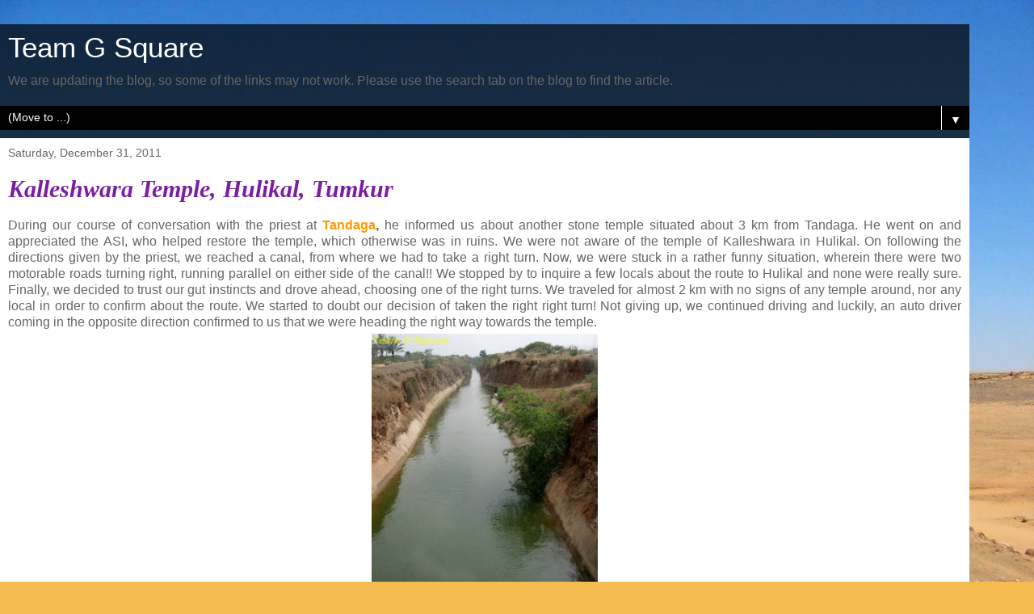

--- FILE ---
content_type: text/html; charset=UTF-8
request_url: https://www.teamgsquare.com/2011/?m=1
body_size: 26472
content:
<!DOCTYPE html>
<html class='v2' dir='ltr' lang='en' xmlns='http://www.w3.org/1999/xhtml' xmlns:b='http://www.google.com/2005/gml/b' xmlns:data='http://www.google.com/2005/gml/data' xmlns:expr='http://www.google.com/2005/gml/expr'>
<head>
<link href='https://www.blogger.com/static/v1/widgets/3772415480-widget_css_mobile_2_bundle.css' rel='stylesheet' type='text/css'/>
<meta content='summary' name='twitter:card'/>
<meta content='width=device-width,initial-scale=1.0,minimum-scale=1.0,maximum-scale=1.0' name='viewport'/>
<meta content='text/html; charset=UTF-8' http-equiv='Content-Type'/>
<meta content='blogger' name='generator'/>
<link href='https://www.teamgsquare.com/favicon.ico' rel='icon' type='image/x-icon'/>
<link href='https://www.teamgsquare.com/2011/' rel='canonical'/>
<link rel="alternate" type="application/atom+xml" title="Team G Square - Atom" href="https://www.teamgsquare.com/feeds/posts/default" />
<link rel="alternate" type="application/rss+xml" title="Team G Square - RSS" href="https://www.teamgsquare.com/feeds/posts/default?alt=rss" />
<link rel="service.post" type="application/atom+xml" title="Team G Square - Atom" href="https://www.blogger.com/feeds/7477213771135529833/posts/default" />
<!--Can't find substitution for tag [blog.ieCssRetrofitLinks]-->
<meta content='Travel, trek, Bengaluru, Karnataka, Heritage structures, Ancient Temples, Indian History,' name='description'/>
<meta content='https://www.teamgsquare.com/2011/' property='og:url'/>
<meta content='Team G Square' property='og:title'/>
<meta content='Travel, trek, Bengaluru, Karnataka, Heritage structures, Ancient Temples, Indian History,' property='og:description'/>
<title>Team G Square: 2011</title>
<style id='page-skin-1' type='text/css'><!--
/*
-----------------------------------------------
Blogger Template Style
Name:     Travel
Designer: Sookhee Lee
URL:      www.plyfly.net
----------------------------------------------- */
/* Variable definitions
====================
<Variable name="keycolor" description="Main Color" type="color" default="#539bcd"/>
<Group description="Page Text" selector="body">
<Variable name="body.font" description="Font" type="font"
default="normal normal 13px 'Trebuchet MS',Trebuchet,sans-serif"/>
<Variable name="body.text.color" description="Text Color" type="color" default="#bbbbbb"/>
</Group>
<Group description="Backgrounds" selector=".body-fauxcolumns-outer">
<Variable name="body.background.color" description="Outer Background" type="color" default="#539bcd"/>
<Variable name="content.background.color" description="Main Background" type="color" default="transparent"/>
</Group>
<Group description="Links" selector=".main-outer">
<Variable name="link.color" description="Link Color" type="color" default="#ff9900"/>
<Variable name="link.visited.color" description="Visited Color" type="color" default="#b87209"/>
<Variable name="link.hover.color" description="Hover Color" type="color" default="#ff9900"/>
</Group>
<Group description="Blog Title" selector=".header h1">
<Variable name="header.font" description="Font" type="font"
default="normal normal 60px 'Trebuchet MS',Trebuchet,sans-serif"/>
<Variable name="header.text.color" description="Text Color" type="color" default="#ffffff" />
</Group>
<Group description="Blog Description" selector=".header .description">
<Variable name="description.text.color" description="Description Color" type="color"
default="#666666" />
</Group>
<Group description="Tabs Text" selector=".tabs-inner .widget li a">
<Variable name="tabs.font" description="Font" type="font"
default="normal bold 16px 'Trebuchet MS',Trebuchet,sans-serif"/>
<Variable name="tabs.text.color" description="Text Color" type="color" default="#ffffff"/>
<Variable name="tabs.selected.text.color" description="Selected Color" type="color" default="#ffffff"/>
</Group>
<Group description="Tabs Background" selector=".tabs-outer .PageList">
<Variable name="tabs.background.color" description="Background Color" type="color" default="transparent"/>
<Variable name="tabs.selected.background.color" description="Selected Color" type="color" default="transparent"/>
</Group>
<Group description="Date Header" selector=".main-inner h2.date-header">
<Variable name="date.font" description="Font" type="font"
default="normal normal 14px 'Trebuchet MS',Trebuchet,sans-serif"/>
<Variable name="date.text.color" description="Text Color" type="color" default="#666666"/>
</Group>
<Group description="Post Title" selector="h3.post-title a">
<Variable name="post.title.font" description="Font" type="font"
default="normal bold 20px 'Trebuchet MS',Trebuchet,sans-serif"/>
<Variable name="post.title.text.color" description="Text Color" type="color"
default="#ffffff"/>
</Group>
<Group description="Post Background" selector=".column-center-inner">
<Variable name="post.background.color" description="Background Color" type="color"
default="transparent"/>
<Variable name="post.background.url" description="Post Background URL" type="url" default="none"/>
</Group>
<Group description="Gadget Title Color" selector="h2">
<Variable name="widget.title.font" description="Font" type="font"
default="normal bold 14px 'Trebuchet MS',Trebuchet,sans-serif"/>
<Variable name="widget.title.text.color" description="Title Color" type="color" default="#ffffff"/>
</Group>
<Group description="Gadget Text" selector=".footer-inner .widget, .sidebar .widget">
<Variable name="widget.font" description="Font" type="font"
default="normal normal 15px 'Trebuchet MS',Trebuchet,sans-serif"/>
<Variable name="widget.text.color" description="Text Color" type="color" default="#666666"/>
</Group>
<Group description="Gadget Links" selector=".sidebar .widget">
<Variable name="widget.link.color" description="Link Color" type="color" default="#666666"/>
<Variable name="widget.link.visited.color" description="Visited Color" type="color" default="#b87209"/>
<Variable name="widget.alternate.text.color" description="Alternate Color" type="color" default="#ffffff"/>
</Group>
<Group description="Sidebar Background" selector=".column-left-inner .column-right-inner">
<Variable name="widget.outer.background.color" description="Background Color" type="color" default="transparent" />
<Variable name="widget.border.bevel.color" description="Bevel Color" type="color" default="transparent" />
</Group>
<Variable name="body.background" description="Body Background" type="background"
color="#f4bc4f" default="$(color) none repeat-x scroll top center"/>
<Variable name="content.background" description="Content Background" type="background"
color="transparent" default="$(color) none repeat scroll top center"/>
<Variable name="comments.background" description="Comments Background" type="background"
default="#cccccc none repeat scroll top center"/>
<Variable name="content.imageBorder.top.space" description="Content Image Border Top Space" type="length" default="0" min="0" max="100px"/>
<Variable name="content.imageBorder.top" description="Content Image Border Top" type="url" default="none"/>
<Variable name="content.margin" description="Content Margin Top" type="length" default="20px" min="0" max="100px"/>
<Variable name="content.padding" description="Content Padding" type="length" default="20px" min="0" max="100px"/>
<Variable name="content.posts.padding" description="Posts Content Padding" type="length" default="10px" min="0" max="100px"/>
<Variable name="tabs.background.gradient" description="Tabs Background Gradient" type="url"
default="url(https://resources.blogblog.com/blogblog/data/1kt/travel/bg_black_50.png)"/>
<Variable name="tabs.selected.background.gradient" description="Tabs Selected Background Gradient" type="url"
default="url(https://resources.blogblog.com/blogblog/data/1kt/travel/bg_black_50.png)"/>
<Variable name="widget.outer.background.gradient" description="Sidebar Gradient" type="url"
default="url(https://resources.blogblog.com/blogblog/data/1kt/travel/bg_black_50.png)"/>
<Variable name="footer.background.gradient" description="Footer Background Gradient" type="url" default="none"/>
<Variable name="mobile.background.overlay" description="Mobile Background Overlay" type="string"
default="transparent none repeat scroll top left"/>
<Variable name="mobile.button.color" description="Mobile Button Color" type="color" default="#ffffff" />
<Variable name="startSide" description="Side where text starts in blog language" type="automatic" default="left"/>
<Variable name="endSide" description="Side where text ends in blog language" type="automatic" default="right"/>
*/
/* Content
----------------------------------------------- */
body {
font: normal normal 15px 'Trebuchet MS',Trebuchet,sans-serif;
color: #666666;
background: #f4bc4f url(//themes.googleusercontent.com/image?id=0BwVBOzw_-hbMMDYxYTU0MmQtZTA5Yi00MTIwLTk3ZjktZWI4MzJhMDQyOTIy) repeat fixed top center;
}
html body .region-inner {
min-width: 0;
max-width: 100%;
width: auto;
}
a:link {
text-decoration:none;
color: #ff9900;
}
a:visited {
text-decoration:none;
color: #b87209;
}
a:hover {
text-decoration:underline;
color: #ff9900;
}
.content-outer .content-cap-top {
height: 0;
background: transparent none repeat-x scroll top center;
}
.content-outer {
margin: 0 auto;
padding-top: 20px;
}
.content-inner {
background: transparent url(https://resources.blogblog.com/blogblog/data/1kt/travel/bg_black_70.png) repeat scroll top left;
background-position: left -0;
background-color: transparent;
padding: 20px;
}
.main-inner .date-outer {
margin-bottom: 2em;
}
/* Header
----------------------------------------------- */
.header-inner .Header .titlewrapper,
.header-inner .Header .descriptionwrapper {
padding-left: 10px;
padding-right: 10px;
}
.Header h1 {
font: normal normal 80px Arial, Tahoma, Helvetica, FreeSans, sans-serif;
color: #ffffff;
}
.Header h1 a {
color: #ffffff;
}
.Header .description {
font-size: 130%;
}
/* Tabs
----------------------------------------------- */
.tabs-inner {
margin: 1em 0 0;
padding: 0;
}
.tabs-inner .section {
margin: 0;
}
.tabs-inner .widget ul {
padding: 0;
background: #cccccc url(https://resources.blogblog.com/blogblog/data/1kt/travel/bg_black_50.png) repeat scroll top center;
}
.tabs-inner .widget li {
border: none;
}
.tabs-inner .widget li a {
display: inline-block;
padding: 1em 1.5em;
color: #ffffff;
font: normal bold 16px 'Trebuchet MS',Trebuchet,sans-serif;
}
.tabs-inner .widget li.selected a,
.tabs-inner .widget li a:hover {
position: relative;
z-index: 1;
background: #000000 url(https://resources.blogblog.com/blogblog/data/1kt/travel/bg_black_50.png) repeat scroll top center;
color: #ffffff;
}
/* Headings
----------------------------------------------- */
h2 {
font: normal bold 14px 'Trebuchet MS',Trebuchet,sans-serif;
color: #ffffff;
}
.main-inner h2.date-header {
font: normal normal 14px 'Trebuchet MS',Trebuchet,sans-serif;
color: #666666;
}
.footer-inner .widget h2,
.sidebar .widget h2 {
padding-bottom: .5em;
}
/* Main
----------------------------------------------- */
.main-inner {
padding: 20px 0;
}
.main-inner .column-center-inner {
padding: 20px 0;
}
.main-inner .column-center-inner .section {
margin: 0 20px;
}
.main-inner .column-right-inner {
margin-left: 20px;
}
.main-inner .fauxcolumn-right-outer .fauxcolumn-inner {
margin-left: 20px;
background: #666666 none repeat scroll top left;
}
.main-inner .column-left-inner {
margin-right: 20px;
}
.main-inner .fauxcolumn-left-outer .fauxcolumn-inner {
margin-right: 20px;
background: #666666 none repeat scroll top left;
}
.main-inner .column-left-inner,
.main-inner .column-right-inner {
padding: 15px 0;
}
/* Posts
----------------------------------------------- */
h3.post-title {
margin-top: 20px;
}
h3.post-title a {
font: italic bold 30px Crimson Text;
color: #7B1FA2;
}
h3.post-title a:hover {
text-decoration: underline;
}
.main-inner .column-center-outer {
background: #ffffff none repeat scroll top left;
_background-image: none;
}
.post-body {
line-height: 1.4;
position: relative;
}
.post-header {
margin: 0 0 1em;
line-height: 1.6;
}
.post-footer {
margin: .5em 0;
line-height: 1.6;
}
#blog-pager {
font-size: 140%;
}
#comments {
background: #cccccc none repeat scroll top center;
padding: 15px;
}
#comments .comment-author {
padding-top: 1.5em;
}
#comments h4,
#comments .comment-author a,
#comments .comment-timestamp a {
color: #7B1FA2;
}
#comments .comment-author:first-child {
padding-top: 0;
border-top: none;
}
.avatar-image-container {
margin: .2em 0 0;
}
/* Comments
----------------------------------------------- */
#comments a {
color: #7B1FA2;
}
.comments .comments-content .icon.blog-author {
background-repeat: no-repeat;
background-image: url([data-uri]);
}
.comments .comments-content .loadmore a {
border-top: 1px solid #7B1FA2;
border-bottom: 1px solid #7B1FA2;
}
.comments .comment-thread.inline-thread {
background: #ffffff;
}
.comments .continue {
border-top: 2px solid #7B1FA2;
}
/* Widgets
----------------------------------------------- */
.sidebar .widget {
border-bottom: 2px solid transparent;
padding-bottom: 10px;
margin: 10px 0;
}
.sidebar .widget:first-child {
margin-top: 0;
}
.sidebar .widget:last-child {
border-bottom: none;
margin-bottom: 0;
padding-bottom: 0;
}
.footer-inner .widget,
.sidebar .widget {
font: normal normal 13px Arial, Tahoma, Helvetica, FreeSans, sans-serif;
color: #cccccc;
}
.sidebar .widget a:link {
color: #ffffff;
text-decoration: none;
}
.sidebar .widget a:visited {
color: #FCE8B2;
}
.sidebar .widget a:hover {
color: #ffffff;
text-decoration: underline;
}
.footer-inner .widget a:link {
color: #ff9900;
text-decoration: none;
}
.footer-inner .widget a:visited {
color: #b87209;
}
.footer-inner .widget a:hover {
color: #ff9900;
text-decoration: underline;
}
.widget .zippy {
color: #ffffff;
}
.footer-inner {
background: transparent none repeat scroll top center;
}
/* Mobile
----------------------------------------------- */
body.mobile  {
background-size: 100% auto;
}
body.mobile .AdSense {
margin: 0 -10px;
}
.mobile .body-fauxcolumn-outer {
background: transparent none repeat scroll top left;
}
.mobile .footer-inner .widget a:link {
color: #ffffff;
text-decoration: none;
}
.mobile .footer-inner .widget a:visited {
color: #FCE8B2;
}
.mobile-post-outer a {
color: #7B1FA2;
}
.mobile-link-button {
background-color: #ff9900;
}
.mobile-link-button a:link, .mobile-link-button a:visited {
color: #ffffff;
}
.mobile-index-contents {
color: #666666;
}
.mobile .tabs-inner .PageList .widget-content {
background: #000000 url(https://resources.blogblog.com/blogblog/data/1kt/travel/bg_black_50.png) repeat scroll top center;
color: #ffffff;
}
.mobile .tabs-inner .PageList .widget-content .pagelist-arrow {
border-left: 1px solid #ffffff;
}

--></style>
<style id='template-skin-1' type='text/css'><!--
body {
min-width: 1200px;
}
.content-outer, .content-fauxcolumn-outer, .region-inner {
min-width: 1200px;
max-width: 1200px;
_width: 1200px;
}
.main-inner .columns {
padding-left: 0;
padding-right: 0;
}
.main-inner .fauxcolumn-center-outer {
left: 0;
right: 0;
/* IE6 does not respect left and right together */
_width: expression(this.parentNode.offsetWidth -
parseInt("0") -
parseInt("0") + 'px');
}
.main-inner .fauxcolumn-left-outer {
width: 0;
}
.main-inner .fauxcolumn-right-outer {
width: 0;
}
.main-inner .column-left-outer {
width: 0;
right: 100%;
margin-left: -0;
}
.main-inner .column-right-outer {
width: 0;
margin-right: -0;
}
#layout {
min-width: 0;
}
#layout .content-outer {
min-width: 0;
width: 800px;
}
#layout .region-inner {
min-width: 0;
width: auto;
}
body#layout div.add_widget {
padding: 8px;
}
body#layout div.add_widget a {
margin-left: 32px;
}
--></style>
<style>
    body {background-image:url(\/\/themes.googleusercontent.com\/image?id=0BwVBOzw_-hbMMDYxYTU0MmQtZTA5Yi00MTIwLTk3ZjktZWI4MzJhMDQyOTIy);}
    
@media (max-width: 200px) { body {background-image:url(\/\/themes.googleusercontent.com\/image?id=0BwVBOzw_-hbMMDYxYTU0MmQtZTA5Yi00MTIwLTk3ZjktZWI4MzJhMDQyOTIy&options=w200);}}
@media (max-width: 400px) and (min-width: 201px) { body {background-image:url(\/\/themes.googleusercontent.com\/image?id=0BwVBOzw_-hbMMDYxYTU0MmQtZTA5Yi00MTIwLTk3ZjktZWI4MzJhMDQyOTIy&options=w400);}}
@media (max-width: 800px) and (min-width: 401px) { body {background-image:url(\/\/themes.googleusercontent.com\/image?id=0BwVBOzw_-hbMMDYxYTU0MmQtZTA5Yi00MTIwLTk3ZjktZWI4MzJhMDQyOTIy&options=w800);}}
@media (max-width: 1200px) and (min-width: 801px) { body {background-image:url(\/\/themes.googleusercontent.com\/image?id=0BwVBOzw_-hbMMDYxYTU0MmQtZTA5Yi00MTIwLTk3ZjktZWI4MzJhMDQyOTIy&options=w1200);}}
/* Last tag covers anything over one higher than the previous max-size cap. */
@media (min-width: 1201px) { body {background-image:url(\/\/themes.googleusercontent.com\/image?id=0BwVBOzw_-hbMMDYxYTU0MmQtZTA5Yi00MTIwLTk3ZjktZWI4MzJhMDQyOTIy&options=w1600);}}
  </style>
<script type='text/javascript'>
        (function(i,s,o,g,r,a,m){i['GoogleAnalyticsObject']=r;i[r]=i[r]||function(){
        (i[r].q=i[r].q||[]).push(arguments)},i[r].l=1*new Date();a=s.createElement(o),
        m=s.getElementsByTagName(o)[0];a.async=1;a.src=g;m.parentNode.insertBefore(a,m)
        })(window,document,'script','https://www.google-analytics.com/analytics.js','ga');
        ga('create', 'UA-20658420-1', 'auto', 'blogger');
        ga('blogger.send', 'pageview');
      </script>
<link href='https://www.blogger.com/dyn-css/authorization.css?targetBlogID=7477213771135529833&amp;zx=258269c4-4238-4764-a6f3-f3b6cefaae20' media='none' onload='if(media!=&#39;all&#39;)media=&#39;all&#39;' rel='stylesheet'/><noscript><link href='https://www.blogger.com/dyn-css/authorization.css?targetBlogID=7477213771135529833&amp;zx=258269c4-4238-4764-a6f3-f3b6cefaae20' rel='stylesheet'/></noscript>
<meta name='google-adsense-platform-account' content='ca-host-pub-1556223355139109'/>
<meta name='google-adsense-platform-domain' content='blogspot.com'/>

<!-- data-ad-client=ca-pub-3061637261435256 -->

</head>
<!-- Google tag (gtag.js) -->
<script async='async' src='https://www.googletagmanager.com/gtag/js?id=G-VK0CJPE9ML'></script>
<script>
  window.dataLayer = window.dataLayer || [];
  function gtag(){dataLayer.push(arguments);}
  gtag('js', new Date());

  gtag('config', 'G-VK0CJPE9ML');
</script>
<body class='loading mobile'>
<div class='navbar section' id='navbar' name='Navbar'><div class='widget Navbar' data-version='1' id='Navbar1'><script type="text/javascript">
    function setAttributeOnload(object, attribute, val) {
      if(window.addEventListener) {
        window.addEventListener('load',
          function(){ object[attribute] = val; }, false);
      } else {
        window.attachEvent('onload', function(){ object[attribute] = val; });
      }
    }
  </script>
<script type="text/javascript">
(function() {
var script = document.createElement('script');
script.type = 'text/javascript';
script.src = '//pagead2.googlesyndication.com/pagead/js/google_top_exp.js';
var head = document.getElementsByTagName('head')[0];
if (head) {
head.appendChild(script);
}})();
</script>
</div></div>
<div class='body-fauxcolumns'>
<div class='fauxcolumn-outer body-fauxcolumn-outer'>
<div class='cap-top'>
<div class='cap-left'></div>
<div class='cap-right'></div>
</div>
<div class='fauxborder-left'>
<div class='fauxborder-right'></div>
<div class='fauxcolumn-inner'>
</div>
</div>
<div class='cap-bottom'>
<div class='cap-left'></div>
<div class='cap-right'></div>
</div>
</div>
</div>
<div class='content'>
<div class='content-fauxcolumns'>
<div class='fauxcolumn-outer content-fauxcolumn-outer'>
<div class='cap-top'>
<div class='cap-left'></div>
<div class='cap-right'></div>
</div>
<div class='fauxborder-left'>
<div class='fauxborder-right'></div>
<div class='fauxcolumn-inner'>
</div>
</div>
<div class='cap-bottom'>
<div class='cap-left'></div>
<div class='cap-right'></div>
</div>
</div>
</div>
<div class='content-outer'>
<div class='content-cap-top cap-top'>
<div class='cap-left'></div>
<div class='cap-right'></div>
</div>
<div class='fauxborder-left content-fauxborder-left'>
<div class='fauxborder-right content-fauxborder-right'></div>
<div class='content-inner'>
<header>
<div class='header-outer'>
<div class='header-cap-top cap-top'>
<div class='cap-left'></div>
<div class='cap-right'></div>
</div>
<div class='fauxborder-left header-fauxborder-left'>
<div class='fauxborder-right header-fauxborder-right'></div>
<div class='region-inner header-inner'>
<div class='header section' id='header' name='Header'><div class='widget Header' data-version='1' id='Header1'>
<div id='header-inner'>
<div class='titlewrapper'>
<h1 class='title'>
<a href='https://www.teamgsquare.com/?m=1'>
Team G Square
</a>
</h1>
</div>
<div class='descriptionwrapper'>
<p class='description'><span>We are updating the blog, so some of the links may not work. Please use the search tab on the blog to find the article. </span></p>
</div>
</div>
</div></div>
</div>
</div>
<div class='header-cap-bottom cap-bottom'>
<div class='cap-left'></div>
<div class='cap-right'></div>
</div>
</div>
</header>
<div class='tabs-outer'>
<div class='tabs-cap-top cap-top'>
<div class='cap-left'></div>
<div class='cap-right'></div>
</div>
<div class='fauxborder-left tabs-fauxborder-left'>
<div class='fauxborder-right tabs-fauxborder-right'></div>
<div class='region-inner tabs-inner'>
<div class='tabs section' id='crosscol' name='Cross-Column'><div class='widget PageList' data-version='1' id='PageList1'>
<h2>Pages</h2>
<div class='widget-content'>
<select id='PageList1_select'>
<option disabled='disabled' hidden='hidden' selected='selected' value=''>
(Move to ...)
</option>
<option value='https://www.teamgsquare.com/'>Home</option>
<option value='https://www.teamgsquare.com/p/site-map.html?m=1'>Site Map</option>
<option value='https://teamgsquare.blogspot.com/p/blog-page.html'>Vlogs</option>
<option value='http://teamgsquare.blogspot.com/p/introduction.html'>Introduction</option>
<option value='https://www.teamgsquare.com/p/privacy.html?m=1'>Privacy</option>
</select>
<span class='pagelist-arrow'>&#9660;</span>
<div class='clear'></div>
</div>
</div></div>
<div class='tabs no-items section' id='crosscol-overflow' name='Cross-Column 2'></div>
</div>
</div>
<div class='tabs-cap-bottom cap-bottom'>
<div class='cap-left'></div>
<div class='cap-right'></div>
</div>
</div>
<div class='main-outer'>
<div class='main-cap-top cap-top'>
<div class='cap-left'></div>
<div class='cap-right'></div>
</div>
<div class='fauxborder-left main-fauxborder-left'>
<div class='fauxborder-right main-fauxborder-right'></div>
<div class='region-inner main-inner'>
<div class='columns fauxcolumns'>
<div class='fauxcolumn-outer fauxcolumn-center-outer'>
<div class='cap-top'>
<div class='cap-left'></div>
<div class='cap-right'></div>
</div>
<div class='fauxborder-left'>
<div class='fauxborder-right'></div>
<div class='fauxcolumn-inner'>
</div>
</div>
<div class='cap-bottom'>
<div class='cap-left'></div>
<div class='cap-right'></div>
</div>
</div>
<div class='fauxcolumn-outer fauxcolumn-left-outer'>
<div class='cap-top'>
<div class='cap-left'></div>
<div class='cap-right'></div>
</div>
<div class='fauxborder-left'>
<div class='fauxborder-right'></div>
<div class='fauxcolumn-inner'>
</div>
</div>
<div class='cap-bottom'>
<div class='cap-left'></div>
<div class='cap-right'></div>
</div>
</div>
<div class='fauxcolumn-outer fauxcolumn-right-outer'>
<div class='cap-top'>
<div class='cap-left'></div>
<div class='cap-right'></div>
</div>
<div class='fauxborder-left'>
<div class='fauxborder-right'></div>
<div class='fauxcolumn-inner'>
</div>
</div>
<div class='cap-bottom'>
<div class='cap-left'></div>
<div class='cap-right'></div>
</div>
</div>
<!-- corrects IE6 width calculation -->
<div class='columns-inner'>
<div class='column-center-outer'>
<div class='column-center-inner'>
<div class='main section' id='main' name='Main'><div class='widget Blog' data-version='1' id='Blog1'>
<div class='blog-posts hfeed'>
<div class='date-outer'>
<h2 class='date-header'><span>Saturday, December 31, 2011</span></h2>
<div class='date-posts'>
<div class='post-outer'>
<div class='post hentry uncustomized-post-template' itemscope='itemscope' itemtype='http://schema.org/BlogPosting'>
<meta content='https://blogger.googleusercontent.com/img/b/R29vZ2xl/AVvXsEi_mjOa8r4gw2T6SwpKZIyKdbDL5BqDwGkAOXLHb95s4lvlDD0WW0ZU5PXdPPC7gu9YsUpmBtoW_E7f-B3TGQpVm8s-RamXudOLbjjMU55gahRsxZ6tweaiVbOoJ1Tbnc8eRroi2Y_qwaU/s72-c/canal.jpg' itemprop='image_url'/>
<meta content='7477213771135529833' itemprop='blogId'/>
<meta content='4572189121818122250' itemprop='postId'/>
<a name='4572189121818122250'></a>
<h3 class='post-title entry-title' itemprop='name'>
<a href='https://www.teamgsquare.com/2011/12/kalleshwara-temple-hulikal-tumkur.html?m=1'>Kalleshwara Temple, Hulikal, Tumkur</a>
</h3>
<div class='post-header'>
<div class='post-header-line-1'></div>
</div>
<div class='post-body entry-content' id='post-body-4572189121818122250' itemprop='articleBody'>
<div dir="ltr" style="text-align: left;" trbidi="on">
<div class="MsoNormal" style="text-align: justify;">
During our course of conversation with the priest at <a href="https://www.teamgsquare.com/2011/03/shri-chennakeshava-temple-tandaga.html" target="_blank"><b>Tandaga</b></a><b>, </b>he informed us about another stone temple situated about 3 km from Tandaga. He went on and appreciated the ASI, who helped restore the temple, which otherwise was in ruins. We were
not aware of the temple of Kalleshwara in Hulikal. On following the directions given by the priest, we reached a canal, from where we had to take a right turn. Now, we were stuck in a rather funny situation, wherein there were two motorable roads turning right, running parallel on either side of the canal!! We stopped by to inquire a few locals about the route to Hulikal and none were really sure. Finally, we decided to trust our gut instincts and drove ahead, choosing one of the right turns. We traveled for almost 2 km with no signs of any temple around, nor any local in order to confirm about the route. We started to doubt our decision of taken the right right turn! Not giving up, we continued driving and luckily, an auto driver coming in the opposite direction confirmed to us that we were heading the right way towards the temple.</div>
<table align="center" cellpadding="0" cellspacing="0" class="tr-caption-container" style="margin-left: auto; margin-right: auto; text-align: center;"><tbody>
<tr><td style="text-align: center;"><a href="https://blogger.googleusercontent.com/img/b/R29vZ2xl/AVvXsEi_mjOa8r4gw2T6SwpKZIyKdbDL5BqDwGkAOXLHb95s4lvlDD0WW0ZU5PXdPPC7gu9YsUpmBtoW_E7f-B3TGQpVm8s-RamXudOLbjjMU55gahRsxZ6tweaiVbOoJ1Tbnc8eRroi2Y_qwaU/s1600/canal.jpg" style="margin-left: auto; margin-right: auto;"><img border="0" height="317" src="https://blogger.googleusercontent.com/img/b/R29vZ2xl/AVvXsEi_mjOa8r4gw2T6SwpKZIyKdbDL5BqDwGkAOXLHb95s4lvlDD0WW0ZU5PXdPPC7gu9YsUpmBtoW_E7f-B3TGQpVm8s-RamXudOLbjjMU55gahRsxZ6tweaiVbOoJ1Tbnc8eRroi2Y_qwaU/s280/canal.jpg" width="280" /></a></td></tr>
<tr><td class="tr-caption" style="text-align: center;">The Lovely Canal</td></tr>
</tbody></table>
<div class="MsoNormal">
</div>
<div class="separator" style="clear: both; text-align: center;">
</div>
<div class="MsoNormal">
<span id="goog_1186821088"></span><span id="goog_1186821089"></span></div>
<div class="MsoNormal" style="text-align: justify;">
A lady sitting nearby the temple confirmed to us that it was the Kalleshwara temple we were looking for. The temple has undergone restoration recently. Sadly,&nbsp; there were no signs of any  further maintenance, which was evident by the sight of water logging around the temple itself. Though the temple was locked, we were able to peep in and get a glimpse of Lord Shiva and his guardian Nandi through the grilled door. The architectural plan is very similar to the <a href="https://www.teamgsquare.com/2011/03/shri-chennakeshava-temple-tandaga.html" target="_blank">Chennakeshava temple of Tandaga.</a> This temple was built by the Hoysalas, who, as we all know, are the masters of intricate temple architecture. Surprisingly, the Kalleshwara temple seemed to have the simplicity and plainness unlike most of the other hoysala temples, known for their artistic intricacies.</div>
<div class="separator" style="clear: both; text-align: center;">
</div>
<div class="separator" style="clear: both; text-align: center;">
</div>
<div class="separator" style="clear: both; text-align: center;">
</div>
<div class="separator" style="clear: both; text-align: center;">
</div>
<div class="separator" style="clear: both; text-align: center;">
</div>
<div class="separator" style="clear: both; text-align: center;">
</div>
<div class="MsoNormal">
<table align="center" cellpadding="0" cellspacing="0" class="tr-caption-container" style="margin-left: auto; margin-right: auto; text-align: center;"><tbody>
<tr><td style="text-align: center;"><a href="https://blogger.googleusercontent.com/img/b/R29vZ2xl/AVvXsEjMUGZCxlD09qEKl4ojGgFt-Ma2986LYAoeuCgpyXJA-1rbqgod39Ql9ZtIDGwvqxSf1ci-xhz_u8IfwbS6DbfyqhRNxpiL2LB_H37SSTvTIXL6DZmDEfD-l737MyC6ozqbHOag9Mkbts4/s1600/temple.jpg" style="margin-left: auto; margin-right: auto;"><img border="0" height="210" src="https://blogger.googleusercontent.com/img/b/R29vZ2xl/AVvXsEjMUGZCxlD09qEKl4ojGgFt-Ma2986LYAoeuCgpyXJA-1rbqgod39Ql9ZtIDGwvqxSf1ci-xhz_u8IfwbS6DbfyqhRNxpiL2LB_H37SSTvTIXL6DZmDEfD-l737MyC6ozqbHOag9Mkbts4/s280/temple.jpg" width="280" /></a></td></tr>
<tr><td class="tr-caption" style="text-align: center;">The Kalleshwara Temple </td></tr>
</tbody></table>
<table align="center" cellpadding="0" cellspacing="0" class="tr-caption-container" style="margin-left: auto; margin-right: auto; text-align: center;"><tbody>
<tr><td style="text-align: center;"><a href="https://blogger.googleusercontent.com/img/b/R29vZ2xl/AVvXsEhyC0l9OnGXA2xZzj5SVcLJMuQBaudoRKO7f1d8D1-jcG2v4355NOa45r97Z6MYUksJjwFWCjWNb1SiRn92G4-ELUSnbdcdXeBDeb_w5FGMkCShpguZAIehm7qrqdXQ2-hzVuTFHpDB1yw/s1600/temple+back+veiw.jpg" style="margin-left: auto; margin-right: auto;"><img border="0" height="373" src="https://blogger.googleusercontent.com/img/b/R29vZ2xl/AVvXsEhyC0l9OnGXA2xZzj5SVcLJMuQBaudoRKO7f1d8D1-jcG2v4355NOa45r97Z6MYUksJjwFWCjWNb1SiRn92G4-ELUSnbdcdXeBDeb_w5FGMkCShpguZAIehm7qrqdXQ2-hzVuTFHpDB1yw/s280/temple+back+veiw.jpg" width="280" /></a></td></tr>
<tr><td class="tr-caption" style="text-align: center;">Shikara </td></tr>
</tbody></table>
<table align="center" cellpadding="0" cellspacing="0" class="tr-caption-container" style="margin-left: auto; margin-right: auto; text-align: center;"><tbody>
<tr><td style="text-align: center;"><a href="https://blogger.googleusercontent.com/img/b/R29vZ2xl/AVvXsEgWPuD6aAsP9St48ccXTNEF-xI7PFumR2F6A_Km2LZ4RZEwq4CWAo1p0f881Lvn5ibhOd2cboLgHRANAjcuDrBeD1AYM7v10wkwQozdouo48t4ycWhadkpioBgb9hEZncPXkTwNIxJbw74/s1600/temple+inside.jpg" style="margin-left: auto; margin-right: auto;"><img border="0" height="210" src="https://blogger.googleusercontent.com/img/b/R29vZ2xl/AVvXsEgWPuD6aAsP9St48ccXTNEF-xI7PFumR2F6A_Km2LZ4RZEwq4CWAo1p0f881Lvn5ibhOd2cboLgHRANAjcuDrBeD1AYM7v10wkwQozdouo48t4ycWhadkpioBgb9hEZncPXkTwNIxJbw74/s280/temple+inside.jpg" width="280" /></a></td></tr>
<tr><td class="tr-caption" style="text-align: center;">A Peep into the Temple </td></tr>
</tbody></table>
<table align="center" cellpadding="0" cellspacing="0" class="tr-caption-container" style="margin-left: auto; margin-right: auto; text-align: center;"><tbody>
<tr><td style="text-align: center;"><a href="https://blogger.googleusercontent.com/img/b/R29vZ2xl/AVvXsEjKBM0S6sUbZvJiC7Fw2XZU8-csSsaGV7bGjBbhKN1qUsx2WFnrQsbDq0PNrMasvqJ1WF8k9BkXR4gx8MIgrUfwgJuNgQkqcNH8eiH1Sy6GQ4kHTxLl80KAmcaYjXRIdclu9tw90l25-dc/s1600/inscriptions.jpg" style="margin-left: auto; margin-right: auto;"><img border="0" height="373" src="https://blogger.googleusercontent.com/img/b/R29vZ2xl/AVvXsEjKBM0S6sUbZvJiC7Fw2XZU8-csSsaGV7bGjBbhKN1qUsx2WFnrQsbDq0PNrMasvqJ1WF8k9BkXR4gx8MIgrUfwgJuNgQkqcNH8eiH1Sy6GQ4kHTxLl80KAmcaYjXRIdclu9tw90l25-dc/s280/inscriptions.jpg" width="280" /></a></td></tr>
<tr><td class="tr-caption" style="text-align: center;">Inscription Stone</td></tr>
</tbody></table>
<table align="center" cellpadding="0" cellspacing="0" class="tr-caption-container" style="margin-left: auto; margin-right: auto; text-align: center;"><tbody>
<tr><td style="text-align: center;"><a href="https://blogger.googleusercontent.com/img/b/R29vZ2xl/AVvXsEgVsRyLntM6pN2JZkz-SYw6s9r8Qsr-3oeNu19cm8NV0FwjO1MHuvamTcYxg9r4JzPwoo0vKFEiqXZacQxNJK7niN_MkVKpQ4MtvLT7GYESkIWV5xLhPi9B2_43KDEI8r1lZXaoSJ47Lxc/s1600/lake+.jpg" style="margin-left: auto; margin-right: auto;"><img border="0" height="210" src="https://blogger.googleusercontent.com/img/b/R29vZ2xl/AVvXsEgVsRyLntM6pN2JZkz-SYw6s9r8Qsr-3oeNu19cm8NV0FwjO1MHuvamTcYxg9r4JzPwoo0vKFEiqXZacQxNJK7niN_MkVKpQ4MtvLT7GYESkIWV5xLhPi9B2_43KDEI8r1lZXaoSJ47Lxc/s280/lake+.jpg" width="280" /></a></td></tr>
<tr><td class="tr-caption" style="text-align: center;">The Lake </td></tr>
</tbody></table>
<table align="center" cellpadding="0" cellspacing="0" class="tr-caption-container" style="margin-left: auto; margin-right: auto; text-align: center;"><tbody>
<tr><td style="text-align: center;"><a href="https://blogger.googleusercontent.com/img/b/R29vZ2xl/AVvXsEiL9TX3gP0RNV6PEvtz5S5iIheL-JcapfOv3vxurt1N_CetGkQR_pvaZ_RpkY-QFyqxQKMYwTFzSAiukN0S-ba8uB7oOflkfUMxB-lmxY0dv8WScI7F-IafwFJFcCyuNh0qnuRhoJlqCdc/s1600/nandi+kanbha.jpg" style="margin-left: auto; margin-right: auto;"><img border="0" height="635" src="https://blogger.googleusercontent.com/img/b/R29vZ2xl/AVvXsEiL9TX3gP0RNV6PEvtz5S5iIheL-JcapfOv3vxurt1N_CetGkQR_pvaZ_RpkY-QFyqxQKMYwTFzSAiukN0S-ba8uB7oOflkfUMxB-lmxY0dv8WScI7F-IafwFJFcCyuNh0qnuRhoJlqCdc/s280/nandi+kanbha.jpg" width="280" /></a></td></tr>
<tr><td class="tr-caption" style="text-align: center;">Nandi Kambha </td></tr>
</tbody></table>
<br />
<br />
For details of directions, distance from Bangalore and places to visit around : <a href="https://www.teamgsquare.com/2011/03/shri-chennakeshava-temple-tandaga.html" target="_blank">Kindly click here</a></div>
</div>
<div style='clear: both;'></div>
</div>
<div class='post-footer'>
<div class='post-footer-line post-footer-line-1'>
<span class='post-author vcard'>
</span>
<span class='post-timestamp'>
</span>
<span class='post-comment-link'>
<a class='comment-link' href='https://www.teamgsquare.com/2011/12/kalleshwara-temple-hulikal-tumkur.html?m=1#comment-form' onclick=''>
28 comments:
  </a>
</span>
</div>
<div class='post-footer-line post-footer-line-2'>
<div class='mobile-link-button goog-inline-block' id='mobile-share-button'>
<a href='javascript:void(0);'>Share</a>
</div>
</div>
</div>
</div>
</div>
</div>
</div>
<div class='date-outer'>
<h2 class='date-header'><span>Saturday, December 24, 2011</span></h2>
<div class='date-posts'>
<div class='post-outer'>
<div class='post hentry uncustomized-post-template' itemscope='itemscope' itemtype='http://schema.org/BlogPosting'>
<meta content='https://blogger.googleusercontent.com/img/b/R29vZ2xl/AVvXsEg0IESX2z5dwKBHpkncsLZYlROrohRprt6D8vsW7dWwWZWHHFhhlp_VvfJAlf-HII4sjAjngQqUYGgj2Il9gl-VCPVGdyV1j9DV8nUISmrvZyS39zb6z8dvKVQiroUr_kM6HAbw0pgEfEo/s72-c/temple2.jpg' itemprop='image_url'/>
<meta content='7477213771135529833' itemprop='blogId'/>
<meta content='3614508547223372027' itemprop='postId'/>
<a name='3614508547223372027'></a>
<h3 class='post-title entry-title' itemprop='name'>
<a href='https://www.teamgsquare.com/2011/12/tambdi-surla-goa.html?m=1'>Tambdi Surla, Goa</a>
</h3>
<div class='post-header'>
<div class='post-header-line-1'></div>
</div>
<div class='post-body entry-content' id='post-body-3614508547223372027' itemprop='articleBody'>
<div dir="ltr" style="text-align: left;" trbidi="on">
<div style="text-align: justify;">
<a href="http://en.wikipedia.org/wiki/Mahadev_Temple,_Tambdi_Surla" style="color: blue;"><b>&nbsp;'Tambdi Surla</b></a><b><span style="color: blue;">'</span> </b>is a small village inside the Bhagwan Mahaveer Sanctuary, Goa. This place houses one of the finest and probably the oldest surviving temple of Goa. The temple is dedicated to Lord Mahadeva (Shiva) and is believed to be built around the 12th Century by Goa Kadambas. This is one of the few temples that has survived trough years and remains intact. </div>
<table align="center" cellpadding="0" cellspacing="0" class="tr-caption-container" style="margin-left: auto; margin-right: auto; text-align: center;"><tbody>
<tr><td style="text-align: center;"><a href="https://blogger.googleusercontent.com/img/b/R29vZ2xl/AVvXsEg0IESX2z5dwKBHpkncsLZYlROrohRprt6D8vsW7dWwWZWHHFhhlp_VvfJAlf-HII4sjAjngQqUYGgj2Il9gl-VCPVGdyV1j9DV8nUISmrvZyS39zb6z8dvKVQiroUr_kM6HAbw0pgEfEo/s1600/temple2.jpg" imageanchor="1" style=""><img border="0" height="189" src="https://blogger.googleusercontent.com/img/b/R29vZ2xl/AVvXsEg0IESX2z5dwKBHpkncsLZYlROrohRprt6D8vsW7dWwWZWHHFhhlp_VvfJAlf-HII4sjAjngQqUYGgj2Il9gl-VCPVGdyV1j9DV8nUISmrvZyS39zb6z8dvKVQiroUr_kM6HAbw0pgEfEo/s280/temple2.jpg" width="280" /></a></td></tr>
<tr><td class="tr-caption" style="text-align: center;">Mahadeva Temple</td></tr>
</tbody></table>
<table align="center" cellpadding="0" cellspacing="0" class="tr-caption-container" style="margin-left: auto; margin-right: auto; text-align: center;"><tbody>
<tr><td style="text-align: center;"><a href="https://blogger.googleusercontent.com/img/b/R29vZ2xl/AVvXsEhJJRQBmmSHSP9m0k2PVfnbJZjEVPjjOpwI43UzTANSz8M6rJDMtGXPc3R7QNVOo9zpXpu3vr1Pu6GXn4w5Yp2cKD89gODdXqboAiljJ10p5Gn5Vdgx7Tj4G5Cs5_WSJ-ZpKTyN9IdoxhI/s1600/info+broad.jpg" imageanchor="1" style=""><img border="0" height="236" src="https://blogger.googleusercontent.com/img/b/R29vZ2xl/AVvXsEhJJRQBmmSHSP9m0k2PVfnbJZjEVPjjOpwI43UzTANSz8M6rJDMtGXPc3R7QNVOo9zpXpu3vr1Pu6GXn4w5Yp2cKD89gODdXqboAiljJ10p5Gn5Vdgx7Tj4G5Cs5_WSJ-ZpKTyN9IdoxhI/s280/info+broad.jpg" width="280" /></a></td></tr>
<tr><td class="tr-caption" style="text-align: center;">ASI Tourist Information Broad </td></tr>
</tbody></table>
<table align="center" cellpadding="0" cellspacing="0" class="tr-caption-container" style="margin-left: auto; margin-right: auto; text-align: center;"><tbody>
<tr><td style="text-align: center;"><a href="https://blogger.googleusercontent.com/img/b/R29vZ2xl/AVvXsEhXb_JuLysBZiclT9aYAtD5OKCzew_qCTlWsp5MafWBDtpT5dhUQo3VoQEYwdb-HOcnk42gagg8ZdMYH55o_nRIi99HjFbxH2OAIG4VZrxa7Rm7t8XkvMMQhIsosCTMtXoQ6unIXbfM4I0/s1600/entrance.jpg" imageanchor="1" style=""><img border="0" height="186" src="https://blogger.googleusercontent.com/img/b/R29vZ2xl/AVvXsEhXb_JuLysBZiclT9aYAtD5OKCzew_qCTlWsp5MafWBDtpT5dhUQo3VoQEYwdb-HOcnk42gagg8ZdMYH55o_nRIi99HjFbxH2OAIG4VZrxa7Rm7t8XkvMMQhIsosCTMtXoQ6unIXbfM4I0/s280/entrance.jpg" width="280" /></a></td></tr>
<tr><td class="tr-caption" style="text-align: center;">Entrance and Sloping Roof of the Mukhamantapa </td></tr>
</tbody></table>
<table align="center" cellpadding="0" cellspacing="0" class="tr-caption-container" style="margin-left: auto; margin-right: auto; text-align: center;"><tbody>
<tr><td style="text-align: center;"><a href="https://blogger.googleusercontent.com/img/b/R29vZ2xl/AVvXsEjYJkm73Z9AbPg3QKec87GNMU9FkIwh1vJmaNCEhcOtRGdRksJeLSC9sDfd3bYrgLRdEVHDJYbwJN4TyU2OMBqKqzT2XC2sLYKOSw9BHsAiJgUous9KmiWc_xP7PTqBfwcdF9KWj7NNMp4/s1600/doorframe.jpg" imageanchor="1" style=""><img border="0" height="356" src="https://blogger.googleusercontent.com/img/b/R29vZ2xl/AVvXsEjYJkm73Z9AbPg3QKec87GNMU9FkIwh1vJmaNCEhcOtRGdRksJeLSC9sDfd3bYrgLRdEVHDJYbwJN4TyU2OMBqKqzT2XC2sLYKOSw9BHsAiJgUous9KmiWc_xP7PTqBfwcdF9KWj7NNMp4/s280/doorframe.jpg" width="280" /></a></td></tr>
<tr><td class="tr-caption" style="text-align: center;">Lord Mahadeva&nbsp;</td><td class="tr-caption" style="text-align: center;"><br /></td></tr>
</tbody></table>
<table align="center" cellpadding="0" cellspacing="0" class="tr-caption-container" style="margin-left: auto; margin-right: auto; text-align: center;"><tbody>
<tr><td style="text-align: center;"><a href="https://blogger.googleusercontent.com/img/b/R29vZ2xl/AVvXsEhoFdSTZoZrh6XX8n6YMYZRG7DmheYcJYbhALZ5eIciKaepEKbE0G-0_1PqqUy9vi4MqHBqkg8CFPoEUqZB_wWvDepQaN6DRIt_OS_MyFr8hrnFxxFrp1mAZd3VVceRlmga0uEiB7Z9-8k/s1600/ceilings.jpg" imageanchor="1" style=""><img border="0" height="230" src="https://blogger.googleusercontent.com/img/b/R29vZ2xl/AVvXsEhoFdSTZoZrh6XX8n6YMYZRG7DmheYcJYbhALZ5eIciKaepEKbE0G-0_1PqqUy9vi4MqHBqkg8CFPoEUqZB_wWvDepQaN6DRIt_OS_MyFr8hrnFxxFrp1mAZd3VVceRlmga0uEiB7Z9-8k/s280/ceilings.jpg" width="280" /></a></td></tr>
<tr><td class="tr-caption" style="text-align: center;">Floral Ceiling- Unique Feature of Kadamba Architecture (Asta Kona, Eight Directions)</td><td class="tr-caption" style="text-align: center;"><br /></td></tr>
</tbody></table>
<table align="center" cellpadding="0" cellspacing="0" class="tr-caption-container" style="margin-left: auto; margin-right: auto; text-align: center;"><tbody>
<tr><td style="text-align: center;"><a href="https://blogger.googleusercontent.com/img/b/R29vZ2xl/AVvXsEgJkj4RJhYeBCIbC6f421KkYAzI3iZV_11I9PNfi8tPeEBNLabLhTlt1Fvjjv04qvbaJ2rn4GF8QG4NoReXW1C-2Lm1sYwiqYRIgVFnQopR1TZPXmHotMeT_3IuTNIrC_1RoS7fCAtBpuk/s1600/pillar+art.jpg" imageanchor="1" style=""><img border="0" height="373" src="https://blogger.googleusercontent.com/img/b/R29vZ2xl/AVvXsEgJkj4RJhYeBCIbC6f421KkYAzI3iZV_11I9PNfi8tPeEBNLabLhTlt1Fvjjv04qvbaJ2rn4GF8QG4NoReXW1C-2Lm1sYwiqYRIgVFnQopR1TZPXmHotMeT_3IuTNIrC_1RoS7fCAtBpuk/s280/pillar+art.jpg" width="280" /></a></td></tr>
<tr><td class="tr-caption" style="text-align: center;">Decorative Artwork on the Pillar</td></tr>
</tbody></table>
<table align="center" cellpadding="0" cellspacing="0" class="tr-caption-container" style="margin-left: auto; margin-right: auto; text-align: center;"><tbody>
<tr><td style="text-align: center;"><a href="https://blogger.googleusercontent.com/img/b/R29vZ2xl/AVvXsEiN0E0Zw4SSYzkUcqcUEHciDMD0RpFwSi7DVP24YVnlxlZ7GJviOzSv5DCYy9aaMyzMI3CVE9KeXrhO4PrCQhkXll1FIHYm7v_XYrv86XqdDspofwfXj3ItBuWCpe2iEu62_uygH6_TrUw/s1600/shikara.jpg" imageanchor="1" style=""><img border="0" height="316" src="https://blogger.googleusercontent.com/img/b/R29vZ2xl/AVvXsEiN0E0Zw4SSYzkUcqcUEHciDMD0RpFwSi7DVP24YVnlxlZ7GJviOzSv5DCYy9aaMyzMI3CVE9KeXrhO4PrCQhkXll1FIHYm7v_XYrv86XqdDspofwfXj3ItBuWCpe2iEu62_uygH6_TrUw/s280/shikara.jpg" width="280" /></a></td></tr>
<tr><td class="tr-caption" style="text-align: center;">Kadamba Nagara Shikara </td></tr>
</tbody></table>
<table align="center" cellpadding="0" cellspacing="0" class="tr-caption-container" style="margin-left: auto; margin-right: auto; text-align: center;"><tbody>
<tr><td style="text-align: center;"><a href="https://blogger.googleusercontent.com/img/b/R29vZ2xl/AVvXsEhzOd9kuyJ5l5wJK2M2KQBAQh1WmpxJkJapFs4FV9ip_bYAa1emFc4eZwrnmZhIe-1MKg_RiADVa-z1PbAtdJ7stkX4_v1MSoF1WVKfja4D0O6w3HsJGthccbxPjXUwTeveh71Dz6v3LwM/s1600/pillars.jpg" imageanchor="1" style=""><img border="0" height="186" src="https://blogger.googleusercontent.com/img/b/R29vZ2xl/AVvXsEhzOd9kuyJ5l5wJK2M2KQBAQh1WmpxJkJapFs4FV9ip_bYAa1emFc4eZwrnmZhIe-1MKg_RiADVa-z1PbAtdJ7stkX4_v1MSoF1WVKfja4D0O6w3HsJGthccbxPjXUwTeveh71Dz6v3LwM/s280/pillars.jpg" width="280" /></a></td></tr>
<tr><td class="tr-caption" style="text-align: center;">Not sure what these are</td></tr>
</tbody></table>
<table align="center" cellpadding="0" cellspacing="0" class="tr-caption-container" style="margin-left: auto; margin-right: auto; text-align: center;"><tbody>
<tr><td style="text-align: center;"><a href="https://blogger.googleusercontent.com/img/b/R29vZ2xl/AVvXsEjIsaAFkEXrbMySBFuWfCIzbq7WqzO-op2IEPOIebXWuG0Zvjm8_lCtkcz2IC7IkmquOxN-RRLKykR0_dq7p6EjcI2lYU2224zmm5WyWvg8H336r63K4GNDgvVTQWW1Erv-Lm5reZRaZo0/s1600/temple1.jpg" imageanchor="1" style=""><img border="0" height="148" src="https://blogger.googleusercontent.com/img/b/R29vZ2xl/AVvXsEjIsaAFkEXrbMySBFuWfCIzbq7WqzO-op2IEPOIebXWuG0Zvjm8_lCtkcz2IC7IkmquOxN-RRLKykR0_dq7p6EjcI2lYU2224zmm5WyWvg8H336r63K4GNDgvVTQWW1Erv-Lm5reZRaZo0/s280/temple1.jpg" width="280" /></a></td></tr>
<tr><td class="tr-caption" style="text-align: center;">Mahadeva Temple, Tambdi Surla </td></tr>
</tbody></table>
<div style="text-align: justify;">
The temple is very well maintained by the ASI. There is no entry fee. We had no information regarding the priest of this temple.</div>
</div>
<div style='clear: both;'></div>
</div>
<div class='post-footer'>
<div class='post-footer-line post-footer-line-1'>
<span class='post-author vcard'>
</span>
<span class='post-timestamp'>
</span>
<span class='post-comment-link'>
<a class='comment-link' href='https://www.teamgsquare.com/2011/12/tambdi-surla-goa.html?m=1#comment-form' onclick=''>
21 comments:
  </a>
</span>
</div>
<div class='post-footer-line post-footer-line-2'>
<div class='mobile-link-button goog-inline-block' id='mobile-share-button'>
<a href='javascript:void(0);'>Share</a>
</div>
</div>
</div>
</div>
</div>
</div>
</div>
<div class='date-outer'>
<h2 class='date-header'><span>Wednesday, December 21, 2011</span></h2>
<div class='date-posts'>
<div class='post-outer'>
<div class='post hentry uncustomized-post-template' itemscope='itemscope' itemtype='http://schema.org/BlogPosting'>
<meta content='https://blogger.googleusercontent.com/img/b/R29vZ2xl/AVvXsEiZgZwPYJYmDEO80-Nczh9sxUqKY60Z6A5lVVEaK_SWsrMHqgYSLJO3PpElMHWlb1GWH2Drqk0lmfbyndQype6Udg_2TAp6-0xeQFoNwdR311jNTBWPcLs8Q58XvzJ79F8fvIl0rp3DBck/s72-c/main+temple.jpg' itemprop='image_url'/>
<meta content='7477213771135529833' itemprop='blogId'/>
<meta content='8720360818604234981' itemprop='postId'/>
<a name='8720360818604234981'></a>
<h3 class='post-title entry-title' itemprop='name'>
<a href='https://www.teamgsquare.com/2011/12/harihareshwara-temple-harihara-davangere.html?m=1'>Harihareshwara Temple, Harihara, Davanagere</a>
</h3>
<div class='post-header'>
<div class='post-header-line-1'></div>
</div>
<div class='post-body entry-content' id='post-body-8720360818604234981' itemprop='articleBody'>
<div dir="ltr" style="text-align: left;" trbidi="on">
<div class="separator" style="clear: both; text-align: center;">
</div>
<div class="separator" style="clear: both; text-align: center;">
</div>
<div style="text-align: justify;">
<b>&nbsp;&nbsp;&nbsp;&nbsp;&nbsp; 'Harihara'</b> is a bustling town located about 13 km from Davangere district. This place derives its name from the famous Harihareshwara temple situated here. The temple is dedicated to the Lords Hari (Vishnu) and Hara (Shiva). It stands as a classical example of&nbsp; the<b> Hoysala architecture </b>and is believed to have been built during the12th Century. Harihara is also known as Guharanya Kshetra or Dakshina Kashi.</div>
<table align="center" cellpadding="0" cellspacing="0" class="tr-caption-container" style="margin-left: auto; margin-right: auto; text-align: center;"><tbody>
<tr><td style="text-align: center;"><a href="https://blogger.googleusercontent.com/img/b/R29vZ2xl/AVvXsEiZgZwPYJYmDEO80-Nczh9sxUqKY60Z6A5lVVEaK_SWsrMHqgYSLJO3PpElMHWlb1GWH2Drqk0lmfbyndQype6Udg_2TAp6-0xeQFoNwdR311jNTBWPcLs8Q58XvzJ79F8fvIl0rp3DBck/s1600/main+temple.jpg" imageanchor="1" style=""><img border="0" height="112" src="https://blogger.googleusercontent.com/img/b/R29vZ2xl/AVvXsEiZgZwPYJYmDEO80-Nczh9sxUqKY60Z6A5lVVEaK_SWsrMHqgYSLJO3PpElMHWlb1GWH2Drqk0lmfbyndQype6Udg_2TAp6-0xeQFoNwdR311jNTBWPcLs8Q58XvzJ79F8fvIl0rp3DBck/s280/main+temple.jpg" width="280" /></a></td></tr>
<tr><td class="tr-caption" style="text-align: center;">Harihareshwara Temple </td></tr>
</tbody></table>
<div style="text-align: justify;">
&nbsp;&nbsp;&nbsp;&nbsp;&nbsp;&nbsp; The idol of Lord Harihareshwara inside the Garbagriha is about 6 ft tall, with parts below the deity's knee being buried under. This idol is believed to be a Swayambhu murthy (Swayam:Self ;&nbsp; Bhu:Generate). The temple has a huge Mukhamantapa with 60 pillars. The exterior and the interiors of the temple are wonderfully carved. There is a temple dedicated to Goddess Parvathi&nbsp; inside the temple complex. There are two beautiful Deepasthambas (pillars for lighting diyas) in the front portion of the main temple and many inscription stones inside the complex.</div>
<table align="center" cellpadding="0" cellspacing="0" class="tr-caption-container" style="margin-left: auto; margin-right: auto; text-align: center;"><tbody>
<tr><td style="text-align: center;"><a href="https://blogger.googleusercontent.com/img/b/R29vZ2xl/AVvXsEhdJevw-WioH4XgdRahPa3D1b2K4ZmLJK9c0vpUWXc2xJ0Oow6b8kT0VbAESNh57Y-nvtjMiCmOt4KoREKuBUEB0uSvqvX2ho7Kq8zj0yuU3Gz41Seg-n3dflr2GbeqTlG8CgUTh9S4VD4/s1600/pillars.jpg" imageanchor="1" style=""><img border="0" height="373" src="https://blogger.googleusercontent.com/img/b/R29vZ2xl/AVvXsEhdJevw-WioH4XgdRahPa3D1b2K4ZmLJK9c0vpUWXc2xJ0Oow6b8kT0VbAESNh57Y-nvtjMiCmOt4KoREKuBUEB0uSvqvX2ho7Kq8zj0yuU3Gz41Seg-n3dflr2GbeqTlG8CgUTh9S4VD4/s280/pillars.jpg" width="280" /></a></td></tr>
<tr><td class="tr-caption" style="text-align: center;">Pillared Alley </td></tr>
</tbody></table>
<table align="center" cellpadding="0" cellspacing="0" class="tr-caption-container" style="margin-left: auto; margin-right: auto; text-align: center;"><tbody>
<tr><td style="text-align: center;"><a href="https://blogger.googleusercontent.com/img/b/R29vZ2xl/AVvXsEgoX7AschmZ09uhKjalhLLlcygSoFX2GqdNHa68HnkpsHrjij9N2ZF0kZqFXB5cqLyo4mhs_2aEcU94nWFwN7PuMa_ytZKCA7XMqb3FrZ8ioER5jSzYOFjzokUHeJL3eDajZbaJq7A35no/s1600/door+frame.jpg" imageanchor="1" style=""><img border="0" height="225" src="https://blogger.googleusercontent.com/img/b/R29vZ2xl/AVvXsEgoX7AschmZ09uhKjalhLLlcygSoFX2GqdNHa68HnkpsHrjij9N2ZF0kZqFXB5cqLyo4mhs_2aEcU94nWFwN7PuMa_ytZKCA7XMqb3FrZ8ioER5jSzYOFjzokUHeJL3eDajZbaJq7A35no/s280/door+frame.jpg" width="280" /></a></td></tr>
<tr><td class="tr-caption" style="text-align: center;">&nbsp;Lord Harihareshwara&nbsp; </td></tr>
</tbody></table>
<table align="center" cellpadding="0" cellspacing="0" class="tr-caption-container" style="margin-left: auto; margin-right: auto; text-align: center;"><tbody>
<tr><td style="text-align: center;"><a href="https://blogger.googleusercontent.com/img/b/R29vZ2xl/AVvXsEgaz6Qzoc1g4Db1ZLrYxOhn9mOOmSblrMUVEFbRViztYIlmLgdL_jcxzravPHxxpxevSBrhKSAWGqhSpbNA3b_7Cr7_YZHiP3GEN9r-xTHismn75jwy_N5Z3yIeSDBW5YtPVt5hDWD6YX8/s1600/dwarpala.jpg" imageanchor="1" style=""><img border="0" height="471" src="https://blogger.googleusercontent.com/img/b/R29vZ2xl/AVvXsEgaz6Qzoc1g4Db1ZLrYxOhn9mOOmSblrMUVEFbRViztYIlmLgdL_jcxzravPHxxpxevSBrhKSAWGqhSpbNA3b_7Cr7_YZHiP3GEN9r-xTHismn75jwy_N5Z3yIeSDBW5YtPVt5hDWD6YX8/s280/dwarpala.jpg" width="280" /></a></td></tr>
<tr><td class="tr-caption" style="text-align: center;">Dwarapala and his helper </td></tr>
</tbody></table>
<table align="center" cellpadding="0" cellspacing="0" class="tr-caption-container" style="margin-left: auto; margin-right: auto; text-align: center;"><tbody>
<tr><td style="text-align: center;"><a href="https://blogger.googleusercontent.com/img/b/R29vZ2xl/AVvXsEgG-KmXSsCFOzUvNyj5Iwz_ilkOiPqCpyE9TM-FRHD78qLxA97llhIfYkJ3cqZO_yCUJotdKdKhjrfBNrv4uWiPKyZ2RXHHc6Phs5XfO2R9PeQt9TgLEO97t98EFqZyCecokW1Q7tPkxks/s1600/door+art+work.jpg" imageanchor="1" style=""><img border="0" height="373" src="https://blogger.googleusercontent.com/img/b/R29vZ2xl/AVvXsEgG-KmXSsCFOzUvNyj5Iwz_ilkOiPqCpyE9TM-FRHD78qLxA97llhIfYkJ3cqZO_yCUJotdKdKhjrfBNrv4uWiPKyZ2RXHHc6Phs5XfO2R9PeQt9TgLEO97t98EFqZyCecokW1Q7tPkxks/s280/door+art+work.jpg" width="280" /></a></td></tr>
<tr><td class="tr-caption" style="text-align: center;">Artistic work on the Door Frame </td></tr>
</tbody></table>
<table align="center" cellpadding="0" cellspacing="0" class="tr-caption-container" style="margin-left: auto; margin-right: auto; text-align: center;"><tbody>
<tr><td style="text-align: center;"><a href="https://blogger.googleusercontent.com/img/b/R29vZ2xl/AVvXsEj2C8STYlkmb7IzgocjMuZYZ-s63m0szkrNL44s_3_MCDA4dg3ht7OX-2cPTGk-mNDrftdTSWYktGVcY5LM-AsXFgVWcTDBYAIWdKmaGTtEOCXR4ao-MCTMMt4lvSUoyAlf6Xki70gjhmA/s1600/ceiling.jpg" imageanchor="1" style=""><img border="0" height="186" src="https://blogger.googleusercontent.com/img/b/R29vZ2xl/AVvXsEj2C8STYlkmb7IzgocjMuZYZ-s63m0szkrNL44s_3_MCDA4dg3ht7OX-2cPTGk-mNDrftdTSWYktGVcY5LM-AsXFgVWcTDBYAIWdKmaGTtEOCXR4ao-MCTMMt4lvSUoyAlf6Xki70gjhmA/s280/ceiling.jpg" width="280" /></a></td></tr>
<tr><td class="tr-caption" style="text-align: center;">Ceiling with the carving of the Asthadikpalas</td></tr>
</tbody></table>
<br />
<table align="center" cellpadding="0" cellspacing="0" class="tr-caption-container" style="margin-left: auto; margin-right: auto; text-align: center;"><tbody>
<tr><td style="text-align: center;"><a href="https://blogger.googleusercontent.com/img/b/R29vZ2xl/AVvXsEiSI_nqCXJR9holrtsAYintuEJ7t0QoUWPHYU4Gh7CT8BJML_sGddK-2Qn7TjaR7mqcVHP4o-bw1bGZEFXwIWod0ptDxakL55FSUoXqJnSbI3ROZSQWYWLzEkaxHVzf77VLweHlVOKHi10/s1600/inscriptions.jpg" imageanchor="1" style=""><img border="0" height="198" src="https://blogger.googleusercontent.com/img/b/R29vZ2xl/AVvXsEiSI_nqCXJR9holrtsAYintuEJ7t0QoUWPHYU4Gh7CT8BJML_sGddK-2Qn7TjaR7mqcVHP4o-bw1bGZEFXwIWod0ptDxakL55FSUoXqJnSbI3ROZSQWYWLzEkaxHVzf77VLweHlVOKHi10/s280/inscriptions.jpg" width="280" /></a></td></tr>
<tr><td class="tr-caption" style="text-align: center;">Inscriptions </td></tr>
</tbody></table>
<table align="center" cellpadding="0" cellspacing="0" class="tr-caption-container" style="margin-left: auto; margin-right: auto; text-align: center;"><tbody>
<tr><td style="text-align: center;"><a href="https://blogger.googleusercontent.com/img/b/R29vZ2xl/AVvXsEgNwIqWFZYnAifFte0WV0Zwp40fpzemfN5zRPCn2rYI8jd81eRuF7ipl6j2tmp3sEGHPn_77GGgohNS_WzsPPR_lS7MnGSIL40U_6u4SuyMIwF34WLmWIJMxJ9XcEv-GxOF_WTZDJnYWf8/s1600/devitemple.jpg" imageanchor="1" style=""><img border="0" height="206" src="https://blogger.googleusercontent.com/img/b/R29vZ2xl/AVvXsEgNwIqWFZYnAifFte0WV0Zwp40fpzemfN5zRPCn2rYI8jd81eRuF7ipl6j2tmp3sEGHPn_77GGgohNS_WzsPPR_lS7MnGSIL40U_6u4SuyMIwF34WLmWIJMxJ9XcEv-GxOF_WTZDJnYWf8/s280/devitemple.jpg" width="280" /></a></td></tr>
<tr><td class="tr-caption" style="text-align: center;">Temple dedicated to Goddess Parvathi&nbsp; </td></tr>
</tbody></table>
<table align="center" cellpadding="0" cellspacing="0" class="tr-caption-container" style="margin-left: auto; margin-right: auto; text-align: center;"><tbody>
<tr><td style="text-align: center;"><a href="https://blogger.googleusercontent.com/img/b/R29vZ2xl/AVvXsEg-VMPlvV6rkypXTTOqKW3GaPTZJQIvEMoLHP9NHU_Lrj1u9UMcpyG1CywOqDuNMX1a5kaBTJk0hdyMGEfxuyQskvWKtLXGYK6jYqJFFPMTQoyHtwWJtl21hdrWJ1PelXUxwCSLSBsLSo4/s1600/inscription+stone.jpg" imageanchor="1" style=""><img border="0" height="185" src="https://blogger.googleusercontent.com/img/b/R29vZ2xl/AVvXsEg-VMPlvV6rkypXTTOqKW3GaPTZJQIvEMoLHP9NHU_Lrj1u9UMcpyG1CywOqDuNMX1a5kaBTJk0hdyMGEfxuyQskvWKtLXGYK6jYqJFFPMTQoyHtwWJtl21hdrWJ1PelXUxwCSLSBsLSo4/s280/inscription+stone.jpg" width="280" /></a></td></tr>
<tr><td class="tr-caption" style="text-align: center;">Inscription Stones&nbsp; </td></tr>
</tbody></table>
<table align="center" cellpadding="0" cellspacing="0" class="tr-caption-container" style="margin-left: auto; margin-right: auto; text-align: center;"><tbody>
<tr><td style="text-align: center;"><a href="https://blogger.googleusercontent.com/img/b/R29vZ2xl/AVvXsEhE3dHuPh7JbzXWfimbrIugW-RvNdyMr1KGwbAgfPXphQcJosUvmxH8kgJ_9VGoPc7C78wZP0v9914PgSWTpMQKTIydSpEUlNZe92QY10o8nCMTUlVIGDm5Twun7QupgqU0qr-5PQY7QaQ/s1600/deepastha%252Cba.jpg" imageanchor="1" style=""><img border="0" height="400" src="https://blogger.googleusercontent.com/img/b/R29vZ2xl/AVvXsEhE3dHuPh7JbzXWfimbrIugW-RvNdyMr1KGwbAgfPXphQcJosUvmxH8kgJ_9VGoPc7C78wZP0v9914PgSWTpMQKTIydSpEUlNZe92QY10o8nCMTUlVIGDm5Twun7QupgqU0qr-5PQY7QaQ/s280/deepastha%252Cba.jpg" width="280" /></a></td></tr>
<tr><td class="tr-caption" style="text-align: center;">&nbsp;Deepasthamba </td></tr>
</tbody></table>
<div style="text-align: justify;">
&nbsp;&nbsp;&nbsp;&nbsp;&nbsp;&nbsp; A saint named Guha lived on the banks of the river Tungabhadra. He had the reputation of being cruel, cunning, and&nbsp; demonic. He desired to take control over the entire universe and thus, performed penance on the banks of the river to please Lord Brahma.&nbsp; Pleased by his devotion, Lord Brahma granted a boon for which Guha asked for himself&nbsp; to be eternal, and that it should be impossible for any man, demon, animal, god,  or any other form of life, to kill him. Accordingly, and true to his word, Lord Brahma granted him this wish and left the place. Guha, after having gained the power of eternity began to trouble all life forms existing in the universe. Being troubled, noble men went to their favorite Lords to seek a solution for this problem. Thus, the form of the Lord Harihara (Shiva and Vishnu) was born in order to defeat Guha. Harihara and Guha fought war for many years, with Guha  finally accepting defeat and begging for Salvation. After being pardoned and granted salvation in the form of&nbsp; Lord Harihara standing on&nbsp; his chest, Guha entered pathala and the Lord remained there with his feet buried under. Thus the image of the deity here is only visible up to the knee. </div>
<table align="center" cellpadding="0" cellspacing="0" class="tr-caption-container" style="margin-left: auto; margin-right: auto; text-align: center;"><tbody>
<tr><td style="text-align: center;"><a href="https://blogger.googleusercontent.com/img/b/R29vZ2xl/AVvXsEjfv5-wcTTqmzYEX00QLVatL1otMnO49622FrMhJp8-iVwnDUNegyn6BBrRaPnDL3V5XFI2Qyv5Ec9sIux0kPXIL8c7FTKExzkWyeOYuBgyXn8i_ymt3Xg593S7GnxEhn_W8jm4V80FQgk/s1600/temple+corner.jpg" imageanchor="1" style=""><img border="0" src="https://blogger.googleusercontent.com/img/b/R29vZ2xl/AVvXsEjfv5-wcTTqmzYEX00QLVatL1otMnO49622FrMhJp8-iVwnDUNegyn6BBrRaPnDL3V5XFI2Qyv5Ec9sIux0kPXIL8c7FTKExzkWyeOYuBgyXn8i_ymt3Xg593S7GnxEhn_W8jm4V80FQgk/s1600/temple+corner.jpg" /></a></td></tr>
<tr><td class="tr-caption" style="text-align: center;">Amazing Symmetry </td></tr>
</tbody></table>
&nbsp;The deities in the temple are worshiped regularly and the temple is very well maintained. <br />
<br />
<b>Places to visit around:</b> Davangere, Uchangipura, Uchangidurga, <a href="https://www.teamgsquare.com/2010/09/kanakuppa-fort-near-jagalur-karnataka.html" target="_blank">Kanakuppa</a>, Chitradurga, Ranebennur, Haveri, Harpanahalli, Bagalli, Anekonda, and many more.<br />
<br />
<b>Distance from Bangalore: </b>275 km&nbsp; </div>
<div style='clear: both;'></div>
</div>
<div class='post-footer'>
<div class='post-footer-line post-footer-line-1'>
<span class='post-author vcard'>
</span>
<span class='post-timestamp'>
</span>
<span class='post-comment-link'>
<a class='comment-link' href='https://www.teamgsquare.com/2011/12/harihareshwara-temple-harihara-davangere.html?m=1#comment-form' onclick=''>
18 comments:
  </a>
</span>
</div>
<div class='post-footer-line post-footer-line-2'>
<div class='mobile-link-button goog-inline-block' id='mobile-share-button'>
<a href='javascript:void(0);'>Share</a>
</div>
</div>
</div>
</div>
</div>
</div>
</div>
<div class='date-outer'>
<h2 class='date-header'><span>Monday, December 12, 2011</span></h2>
<div class='date-posts'>
<div class='post-outer'>
<div class='post hentry uncustomized-post-template' itemscope='itemscope' itemtype='http://schema.org/BlogPosting'>
<meta content='https://blogger.googleusercontent.com/img/b/R29vZ2xl/AVvXsEhd_e7hLC3fZo4oIYDBoKcpY4PwiAmh1Xm1hyphenhyphenG7y1AXSRwb7h_bjcgzK7RlJ1BNQakHS9eL9Kq4C4FAiWZX2s_PmI-_FtrAMx0v-Hc9ALBA5Ewgq_cB00LViBwVDxmlYc6YwD6_DiN68vo/s72-c/1243868316966' itemprop='image_url'/>
<meta content='7477213771135529833' itemprop='blogId'/>
<meta content='7486138118447738218' itemprop='postId'/>
<a name='7486138118447738218'></a>
<h3 class='post-title entry-title' itemprop='name'>
<a href='https://www.teamgsquare.com/2011/12/just-like-that-3.html?m=1'>Just Like That -3</a>
</h3>
<div class='post-header'>
<div class='post-header-line-1'></div>
</div>
<div class='post-body entry-content' id='post-body-7486138118447738218' itemprop='articleBody'>
<div dir="ltr" style="text-align: left;" trbidi="on">
<div style="text-align: justify;">
&nbsp;Water covers 71% of the earth's surface and constitutes about 60% of&nbsp; the human body weight.&nbsp; A compilation of a few of our favorite captures having water as its main theme is presented below.</div>
<table align="center" cellpadding="0" cellspacing="0" class="tr-caption-container" style="margin-left: auto; margin-right: auto; text-align: center;"><tbody>
<tr><td style="text-align: center;"><a href="https://blogger.googleusercontent.com/img/b/R29vZ2xl/AVvXsEhd_e7hLC3fZo4oIYDBoKcpY4PwiAmh1Xm1hyphenhyphenG7y1AXSRwb7h_bjcgzK7RlJ1BNQakHS9eL9Kq4C4FAiWZX2s_PmI-_FtrAMx0v-Hc9ALBA5Ewgq_cB00LViBwVDxmlYc6YwD6_DiN68vo/s1600/1243868316966" imageanchor="1" style=""><img border="0" height="210" src="https://blogger.googleusercontent.com/img/b/R29vZ2xl/AVvXsEhd_e7hLC3fZo4oIYDBoKcpY4PwiAmh1Xm1hyphenhyphenG7y1AXSRwb7h_bjcgzK7RlJ1BNQakHS9eL9Kq4C4FAiWZX2s_PmI-_FtrAMx0v-Hc9ALBA5Ewgq_cB00LViBwVDxmlYc6YwD6_DiN68vo/s280/1243868316966" width="280" /></a></td></tr>
<tr><td class="tr-caption" style="text-align: center;">Namada Chilume, Water Spring,Tumkur </td></tr>
</tbody></table>
<table align="center" cellpadding="0" cellspacing="0" class="tr-caption-container" style="margin-left: auto; margin-right: auto; text-align: center;"><tbody>
<tr><td style="text-align: center;"><a href="https://blogger.googleusercontent.com/img/b/R29vZ2xl/AVvXsEi3qr7cNslJoESdFiYigzd3MPnwgUL47bSdEjspdhFz-mC_S1HjQ376zWiAfREkkQ9LIM6r1zH6eWs3_7WW6ylR5fo1kdvCrsFapdpmyXqDzu4HFKLZAYs3m5vmUpNDB2FWfvqSRFaO2JM/s1600/hot+water+springs.jpg" imageanchor="1" style=""><img border="0" height="186" src="https://blogger.googleusercontent.com/img/b/R29vZ2xl/AVvXsEi3qr7cNslJoESdFiYigzd3MPnwgUL47bSdEjspdhFz-mC_S1HjQ376zWiAfREkkQ9LIM6r1zH6eWs3_7WW6ylR5fo1kdvCrsFapdpmyXqDzu4HFKLZAYs3m5vmUpNDB2FWfvqSRFaO2JM/s280/hot+water+springs.jpg" width="280" /></a></td></tr>
<tr><td class="tr-caption" style="text-align: center;">Atri Natural Hot Water Spring , Orissa</td></tr>
</tbody></table>
<table align="center" cellpadding="0" cellspacing="0" class="tr-caption-container" style="margin-left: auto; margin-right: auto; text-align: center;"><tbody>
<tr><td style="text-align: center;"><a href="https://blogger.googleusercontent.com/img/b/R29vZ2xl/AVvXsEhBoOFQLzI5o-MqApmmVbOKPXEmuP1kdMuOITQc2ePviAzbIRufU7QU7Kxu-ZnhkoLP4SaMyMW1g5m9PEeAEBSzkCIwVDOhKM5otjwZxbrGJsVzji4aE4EqjAPTrw3d2uPlmRb_nXmtMyo/s1600/man+made+waterbodies.jpg" imageanchor="1" style=""><img border="0" height="186" src="https://blogger.googleusercontent.com/img/b/R29vZ2xl/AVvXsEhBoOFQLzI5o-MqApmmVbOKPXEmuP1kdMuOITQc2ePviAzbIRufU7QU7Kxu-ZnhkoLP4SaMyMW1g5m9PEeAEBSzkCIwVDOhKM5otjwZxbrGJsVzji4aE4EqjAPTrw3d2uPlmRb_nXmtMyo/s280/man+made+waterbodies.jpg" width="280" /></a></td></tr>
<tr><td class="tr-caption" style="text-align: center;">&nbsp;Stepped Tank (14th Century), Bhoganandishwara Temple, Nandi</td></tr>
</tbody></table>
<table align="center" cellpadding="0" cellspacing="0" class="tr-caption-container" style="margin-left: auto; margin-right: auto; text-align: center;"><tbody>
<tr><td style="text-align: center;"><a href="https://blogger.googleusercontent.com/img/b/R29vZ2xl/AVvXsEi5UMAiNyOLwqj01DA3dcFM5iwDZFym9MQ9VAs6B4-LzXNz4pp9MH9ngGEEfuWS8h2WyJOwDNl78wwUbbgRidZTuvZ599Gf3ANnF73vvE-O7Hy8uxMwSsR0W15OZo3LNLn_mWNwS0grclk/s1600/Man+made+water+bodies.jpg" imageanchor="1" style=""><img border="0" height="186" src="https://blogger.googleusercontent.com/img/b/R29vZ2xl/AVvXsEi5UMAiNyOLwqj01DA3dcFM5iwDZFym9MQ9VAs6B4-LzXNz4pp9MH9ngGEEfuWS8h2WyJOwDNl78wwUbbgRidZTuvZ599Gf3ANnF73vvE-O7Hy8uxMwSsR0W15OZo3LNLn_mWNwS0grclk/s280/Man+made+water+bodies.jpg" width="280" /></a></td></tr>
<tr><td class="tr-caption" style="text-align: center;">Agastya Lake ( Man Made,5th Century),&nbsp; Badami </td></tr>
</tbody></table>
<table align="center" cellpadding="0" cellspacing="0" class="tr-caption-container" style="margin-left: auto; margin-right: auto; text-align: center;"><tbody>
<tr><td style="text-align: center;"><a href="https://blogger.googleusercontent.com/img/b/R29vZ2xl/AVvXsEjCct4Eny16OPTGx5w801EaRvDMCGh91vYdpBvbmtve8h0y0LLiLLzu16-iSgyVBuv_mWPKKQZJn6xufZ71crTAy_RzN2O2I3-b2PnT3KkqgdyIwYBLhbipSPhN1JlhbhBNSukHm2LekJ4/s1600/Natural+lake+2.jpg" imageanchor="1" style=""><img border="0" height="210" src="https://blogger.googleusercontent.com/img/b/R29vZ2xl/AVvXsEjCct4Eny16OPTGx5w801EaRvDMCGh91vYdpBvbmtve8h0y0LLiLLzu16-iSgyVBuv_mWPKKQZJn6xufZ71crTAy_RzN2O2I3-b2PnT3KkqgdyIwYBLhbipSPhN1JlhbhBNSukHm2LekJ4/s280/Natural+lake+2.jpg" width="280" /></a></td></tr>
<tr><td class="tr-caption" style="text-align: center;">&nbsp;Honnamana Kere, Somwarpet</td></tr>
</tbody></table>
<table align="center" cellpadding="0" cellspacing="0" class="tr-caption-container" style="margin-left: auto; margin-right: auto; text-align: center;"><tbody>
<tr><td style="text-align: center;"><a href="https://blogger.googleusercontent.com/img/b/R29vZ2xl/AVvXsEjFLGkQsFeC8RSmLdoRrZIAeieje7HLEiWv5AKVYq9KOOE7fBC9-ZdwF-InLr3ZDNj7KKI2pgymB5LLJpZj-UY7rta9c4Mm_LGEZKAm5ZnXdal1DfH-V2E2SBM2NT84Th2flNlX0lHDGss/s1600/Natural+Lake+1.jpg" imageanchor="1" style=""><img border="0" height="210" src="https://blogger.googleusercontent.com/img/b/R29vZ2xl/AVvXsEjFLGkQsFeC8RSmLdoRrZIAeieje7HLEiWv5AKVYq9KOOE7fBC9-ZdwF-InLr3ZDNj7KKI2pgymB5LLJpZj-UY7rta9c4Mm_LGEZKAm5ZnXdal1DfH-V2E2SBM2NT84Th2flNlX0lHDGss/s280/Natural+Lake+1.jpg" width="280" /></a></td></tr>
<tr><td class="tr-caption" style="text-align: center;">Natural Lake, Avani, Kolar </td></tr>
</tbody></table>
<table align="center" cellpadding="0" cellspacing="0" class="tr-caption-container" style="margin-left: auto; margin-right: auto; text-align: center;"><tbody>
<tr><td style="text-align: center;"><a href="https://blogger.googleusercontent.com/img/b/R29vZ2xl/AVvXsEjkPEuvBIZGD7RyCXrB27XHtpVLpqflGCBUhvNRaWwNR6LFGoQypWYzCpK5_S9_RSY8y5LcS_k3bYX5OZMvnWtVeWdS1DW3vl4Dc5s6b8g0-hKDMFpCDMiiKuD9IgZ3cG72DqS9xldF_L0/s1600/Waterfalls+1.jpg" imageanchor="1" style=""><img border="0" height="373" src="https://blogger.googleusercontent.com/img/b/R29vZ2xl/AVvXsEjkPEuvBIZGD7RyCXrB27XHtpVLpqflGCBUhvNRaWwNR6LFGoQypWYzCpK5_S9_RSY8y5LcS_k3bYX5OZMvnWtVeWdS1DW3vl4Dc5s6b8g0-hKDMFpCDMiiKuD9IgZ3cG72DqS9xldF_L0/s280/Waterfalls+1.jpg" width="280" /></a></td></tr>
<tr><td class="tr-caption" style="text-align: center;">Umbalagundi Falls, Madikeri </td></tr>
</tbody></table>
<table align="center" cellpadding="0" cellspacing="0" class="tr-caption-container" style="margin-left: auto; margin-right: auto; text-align: center;"><tbody>
<tr><td style="text-align: center;"><a href="https://blogger.googleusercontent.com/img/b/R29vZ2xl/AVvXsEiS64DNQRuGkzF5JJWAckm27ENHqoelRvIEucxxFfc1kB03tI0h7h4Z4rOUoM1ploEMX8-jNhTqyxKbp2FaebQVpW0uFfV83rPSznlGi4Ed0O5zSE6cGEhL1owVFkLWvJ0hRTW20xWdGfk/s1600/Jedupal+falls.jpg" imageanchor="1" style=""><img border="0" height="373" src="https://blogger.googleusercontent.com/img/b/R29vZ2xl/AVvXsEiS64DNQRuGkzF5JJWAckm27ENHqoelRvIEucxxFfc1kB03tI0h7h4Z4rOUoM1ploEMX8-jNhTqyxKbp2FaebQVpW0uFfV83rPSznlGi4Ed0O5zSE6cGEhL1owVFkLWvJ0hRTW20xWdGfk/s280/Jedupal+falls.jpg" width="280" /></a></td></tr>
<tr><td class="tr-caption" style="text-align: center;">Jedupala Falls, Madikeri </td></tr>
</tbody></table>
<table align="center" cellpadding="0" cellspacing="0" class="tr-caption-container" style="margin-left: auto; margin-right: auto; text-align: center;"><tbody>
<tr><td style="text-align: center;"><a href="https://blogger.googleusercontent.com/img/b/R29vZ2xl/AVvXsEgylY9RDT2NplZpyoBKWvtEhueW0RsRPrOJiphPgGjVU9R1PU2BPLfGUwGAkg06oQdYv4arNUAl9WEqQGVx6OAoM0JSurszq4O0WSlccmLv3i3X9RzoCwEC37OTX9IYANdCrSJpFWGiZ6M/s1600/Back+waters+1.jpg" imageanchor="1" style=""><img border="0" height="210" src="https://blogger.googleusercontent.com/img/b/R29vZ2xl/AVvXsEgylY9RDT2NplZpyoBKWvtEhueW0RsRPrOJiphPgGjVU9R1PU2BPLfGUwGAkg06oQdYv4arNUAl9WEqQGVx6OAoM0JSurszq4O0WSlccmLv3i3X9RzoCwEC37OTX9IYANdCrSJpFWGiZ6M/s280/Back+waters+1.jpg" width="280" /></a></td></tr>
<tr><td class="tr-caption" style="text-align: center;">Bhitarkanika Back Waters, Orissa </td></tr>
</tbody></table>
<table align="center" cellpadding="0" cellspacing="0" class="tr-caption-container" style="margin-left: auto; margin-right: auto; text-align: center;"><tbody>
<tr><td style="text-align: center;"><a href="https://blogger.googleusercontent.com/img/b/R29vZ2xl/AVvXsEidP0Pwv0rDZ47d9GJdhYPcA6Ljb5899tP66AOfs_D1MUwdTpks6a3Q7a_ezauPCHknnpurZuNuta5Scu3zSJRRz-Yd-PSjA79g3PVDvtv_yewrDyOOpyPPtxVuuwoCS3YiyCUmSbTugwE/s1600/Sharavathi+Valley.jpg" imageanchor="1" style=""><img border="0" height="210" src="https://blogger.googleusercontent.com/img/b/R29vZ2xl/AVvXsEidP0Pwv0rDZ47d9GJdhYPcA6Ljb5899tP66AOfs_D1MUwdTpks6a3Q7a_ezauPCHknnpurZuNuta5Scu3zSJRRz-Yd-PSjA79g3PVDvtv_yewrDyOOpyPPtxVuuwoCS3YiyCUmSbTugwE/s280/Sharavathi+Valley.jpg" width="280" /></a></td></tr>
<tr><td class="tr-caption" style="text-align: center;">Sharavathi River Valley, Karnataka </td></tr>
</tbody></table>
<table align="center" cellpadding="0" cellspacing="0" class="tr-caption-container" style="margin-left: auto; margin-right: auto; text-align: center;"><tbody>
<tr><td style="text-align: center;"><a href="https://blogger.googleusercontent.com/img/b/R29vZ2xl/AVvXsEjGGRdtjdLxQuBwNAIupXEYqduPIEpHtk1DaIUy-UGYSkNoUBgM32bFnF6z2bJK8Vj_Ri9_64mkSLE-0sFPp0p81V9KDsiCgAAKOq2MuWVBLlms3rsZuFiJQ8eMKFy8Of8HQ_g1TS3SI5o/s1600/T+B+Dam.jpg" imageanchor="1" style=""><img border="0" height="210" src="https://blogger.googleusercontent.com/img/b/R29vZ2xl/AVvXsEjGGRdtjdLxQuBwNAIupXEYqduPIEpHtk1DaIUy-UGYSkNoUBgM32bFnF6z2bJK8Vj_Ri9_64mkSLE-0sFPp0p81V9KDsiCgAAKOq2MuWVBLlms3rsZuFiJQ8eMKFy8Of8HQ_g1TS3SI5o/s280/T+B+Dam.jpg" width="280" /></a></td></tr>
<tr><td class="tr-caption" style="text-align: center;">Tungabhadra Dam, Hospet </td></tr>
</tbody></table>
<table align="center" cellpadding="0" cellspacing="0" class="tr-caption-container" style="margin-left: auto; margin-right: auto; text-align: center;"><tbody>
<tr><td style="text-align: center;"><a href="https://blogger.googleusercontent.com/img/b/R29vZ2xl/AVvXsEgvtsCgmhmZ7j5iFkY9UQQHEekTtnfHqbGnCi6jhfPJXgtCQdPCxcsnRXqna54O5ZAARbpaxrW714FvENc2IDzA45ercrX7BeCeJjJhxEdL9q1tOAISdDbvM6_Hx3fhRtD6I24txTZlAFo/s1600/sea+mouth.jpg" imageanchor="1" style=""><img border="0" height="186" src="https://blogger.googleusercontent.com/img/b/R29vZ2xl/AVvXsEgvtsCgmhmZ7j5iFkY9UQQHEekTtnfHqbGnCi6jhfPJXgtCQdPCxcsnRXqna54O5ZAARbpaxrW714FvENc2IDzA45ercrX7BeCeJjJhxEdL9q1tOAISdDbvM6_Hx3fhRtD6I24txTZlAFo/s280/sea+mouth.jpg" width="280" /></a></td></tr>
<tr><td class="tr-caption" style="text-align: center;">&nbsp;&nbsp;&nbsp;&nbsp;&nbsp; Sea Mouth ,&nbsp; Lake Chilika joins the Bay of Bengal </td></tr>
</tbody></table>
<table align="center" cellpadding="0" cellspacing="0" class="tr-caption-container" style="margin-left: auto; margin-right: auto; text-align: center;"><tbody>
<tr><td style="text-align: center;"><a href="https://blogger.googleusercontent.com/img/b/R29vZ2xl/AVvXsEilBIU6zP3EPWWneaMMKB2PV8b45HLD1k9d605r51gLUjPKvMYSvCc1gJMQcWmjray_9NNc00SEojJksFGmkhtspVfN2vgQFLAiHrKGMUJiQ7PmO5GrpN9My1JlbM9SfEL9gtLJId1Pozo/s1600/Beach+1.jpg" imageanchor="1" style=""><img border="0" height="210" src="https://blogger.googleusercontent.com/img/b/R29vZ2xl/AVvXsEilBIU6zP3EPWWneaMMKB2PV8b45HLD1k9d605r51gLUjPKvMYSvCc1gJMQcWmjray_9NNc00SEojJksFGmkhtspVfN2vgQFLAiHrKGMUJiQ7PmO5GrpN9My1JlbM9SfEL9gtLJId1Pozo/s280/Beach+1.jpg" width="280" /></a></td></tr>
<tr><td class="tr-caption" style="text-align: center;">One of the India's cleanest Beaches, Orissa </td></tr>
</tbody></table>
<table align="center" cellpadding="0" cellspacing="0" class="tr-caption-container" style="margin-left: auto; margin-right: auto; text-align: center;"><tbody>
<tr><td style="text-align: center;"><a href="https://blogger.googleusercontent.com/img/b/R29vZ2xl/AVvXsEiaDtXwjQaa2a0E23_XhubGszDcwGjUbtmSN3L177RbDR7ReW65UpfQm1Dro2MzLS6Xf1xmif8bqlCgDF_ce3osJA_vmd3QAD5cOj5kY-BS-zYRGwXNAnQL4pagZzJgUKRyi9wkrIL_dqA/s1600/beach+2.jpg" imageanchor="1" style=""><img border="0" height="186" src="https://blogger.googleusercontent.com/img/b/R29vZ2xl/AVvXsEiaDtXwjQaa2a0E23_XhubGszDcwGjUbtmSN3L177RbDR7ReW65UpfQm1Dro2MzLS6Xf1xmif8bqlCgDF_ce3osJA_vmd3QAD5cOj5kY-BS-zYRGwXNAnQL4pagZzJgUKRyi9wkrIL_dqA/s280/beach+2.jpg" width="280" /></a></td></tr>
<tr><td class="tr-caption" style="text-align: center;">Kaup Beach, Udupi </td></tr>
</tbody></table>
<div style="text-align: justify;">
This compilation also marks our 100th post!!!</div>
</div>
<div style='clear: both;'></div>
</div>
<div class='post-footer'>
<div class='post-footer-line post-footer-line-1'>
<span class='post-author vcard'>
</span>
<span class='post-timestamp'>
</span>
<span class='post-comment-link'>
<a class='comment-link' href='https://www.teamgsquare.com/2011/12/just-like-that-3.html?m=1#comment-form' onclick=''>
19 comments:
  </a>
</span>
</div>
<div class='post-footer-line post-footer-line-2'>
<div class='mobile-link-button goog-inline-block' id='mobile-share-button'>
<a href='javascript:void(0);'>Share</a>
</div>
</div>
</div>
</div>
</div>
</div>
</div>
<div class='date-outer'>
<h2 class='date-header'><span>Sunday, December 11, 2011</span></h2>
<div class='date-posts'>
<div class='post-outer'>
<div class='post hentry uncustomized-post-template' itemscope='itemscope' itemtype='http://schema.org/BlogPosting'>
<meta content='https://blogger.googleusercontent.com/img/b/R29vZ2xl/AVvXsEiczDJY1bQhEsQmTSWP5q2mDwmCzT3B0S8DZF8l6O9vl6HKzpPylJuxcayHWwdhk4XnxJRguC-YCH50ij3m3NRzuHpTMOmL1ecd1gEpY7ohKorBdXVAuFRfYGXoa19Tez9fY4WV3cCeLQ8/s72-c/kolli+hills+312.jpg' itemprop='image_url'/>
<meta content='7477213771135529833' itemprop='blogId'/>
<meta content='8109190690127391605' itemprop='postId'/>
<a name='8109190690127391605'></a>
<h3 class='post-title entry-title' itemprop='name'>
<a href='https://www.teamgsquare.com/2011/12/the-saga-of-hairpin-bends-kolli-hills.html?m=1'>The Saga of Hairpin Bends -Kolli Hills</a>
</h3>
<div class='post-header'>
<div class='post-header-line-1'></div>
</div>
<div class='post-body entry-content' id='post-body-8109190690127391605' itemprop='articleBody'>
<div dir="ltr" style="text-align: left;" trbidi="on">
<div style="text-align: justify;">
&nbsp;&nbsp; A chance to attend a friend's wedding at Madurai gave us yet another opportunity of exploring the state of Tamil Nadu. Since last time around, we had missed exploring the Namakkal fort, we wanted to do it this time and also as the time was very short (a day), we had to minimize the number of places we could visit.&nbsp; As we started our journey on Saturday morning, we were welcomed by rain and as we continued, it showed no signs of stopping. Due to the receding north east monsoons, there were heavy rains and hence we thought it would be the best to visit waterfalls.&nbsp; Our plan now was to explore the lovely&nbsp; Kollimalai /Kolli Hills, the beautiful&nbsp; Akashganga waterfall and a few temples around. We were fully aware that we had to cross the seventy hairpin bends to reach this amazing place courtesy our fellow bloggers <a href="http://www.beontheroad.com/2010/10/70-continuous-hairpin-bends-of-kolli.html">- Shankara</a> and <a href="http://travel.bhushavali.com/2010/09/kollimalai-namakkal-tamil-nadu.html">Mitr</a> .&nbsp; </div>
<table align="center" cellpadding="0" cellspacing="0" class="tr-caption-container" style="margin-left: auto; margin-right: auto; text-align: center;"><tbody>
<tr><td style="text-align: center;"><a href="https://blogger.googleusercontent.com/img/b/R29vZ2xl/AVvXsEiczDJY1bQhEsQmTSWP5q2mDwmCzT3B0S8DZF8l6O9vl6HKzpPylJuxcayHWwdhk4XnxJRguC-YCH50ij3m3NRzuHpTMOmL1ecd1gEpY7ohKorBdXVAuFRfYGXoa19Tez9fY4WV3cCeLQ8/s1600/kolli+hills+312.jpg" imageanchor="1" style=""><img border="0" height="210" src="https://blogger.googleusercontent.com/img/b/R29vZ2xl/AVvXsEiczDJY1bQhEsQmTSWP5q2mDwmCzT3B0S8DZF8l6O9vl6HKzpPylJuxcayHWwdhk4XnxJRguC-YCH50ij3m3NRzuHpTMOmL1ecd1gEpY7ohKorBdXVAuFRfYGXoa19Tez9fY4WV3cCeLQ8/s280/kolli+hills+312.jpg" width="280" /></a></td></tr>
<tr><td class="tr-caption" style="text-align: center;">An initial View of the Kolli Hills and its Magnificent Waterfalls </td></tr>
</tbody></table>
<div style="text-align: justify;">
&nbsp;&nbsp;&nbsp;&nbsp;&nbsp; After inquiring at various places, we reached&nbsp; the hill base. There is a forest check post where they collected from us a minimal entry fee along with our details. Hereon, the saga of the hair pin bends started and we began to enjoy the journey more, amidst the mist, the rains, the curvy roads and the lush greenery.</div>
<table align="center" cellpadding="0" cellspacing="0" class="tr-caption-container" style="margin-left: auto; margin-right: auto; text-align: center;"><tbody>
<tr><td style="text-align: center;"><a href="https://blogger.googleusercontent.com/img/b/R29vZ2xl/AVvXsEjGP54x2CzoIt72VK5kj7KG-Clq76-V1S4bJasGRLgnB5gFe2fPXQ4OfJsyOE3zB0pOTk5Dz1m0Bj_HnFzNZR841tlpLfypgB1zlWhENOPKQAi2FMzusR_Y07UpkGfCtxf7kCaVbQfiwiM/s1600/kolli+hills+600.jpg" imageanchor="1" style=""><img border="0" height="185" src="https://blogger.googleusercontent.com/img/b/R29vZ2xl/AVvXsEjGP54x2CzoIt72VK5kj7KG-Clq76-V1S4bJasGRLgnB5gFe2fPXQ4OfJsyOE3zB0pOTk5Dz1m0Bj_HnFzNZR841tlpLfypgB1zlWhENOPKQAi2FMzusR_Y07UpkGfCtxf7kCaVbQfiwiM/s280/kolli+hills+600.jpg" width="280" /></a></td></tr>
<tr><td class="tr-caption" style="text-align: center;">First Hair Pin Bend</td></tr>
</tbody></table>
<table align="center" cellpadding="0" cellspacing="0" class="tr-caption-container" style="margin-left: auto; margin-right: auto; text-align: center;"><tbody>
<tr><td style="text-align: center;"><a href="https://blogger.googleusercontent.com/img/b/R29vZ2xl/AVvXsEgTbeSJJ6Z_POlDpatpItQBLvn_fWAlTiaDsW952CpxzT1RbU6JfOnXITd-A4pJJEdI6qeAfzhAjRzMyAdpJ9zauJ8YO73KFuAxDCBAehwLqixCxEWcoASo-qE_lqusimI45beExsJbJas/s1600/kolli+hills+315.jpg" imageanchor="1" style=""><img border="0" height="210" src="https://blogger.googleusercontent.com/img/b/R29vZ2xl/AVvXsEgTbeSJJ6Z_POlDpatpItQBLvn_fWAlTiaDsW952CpxzT1RbU6JfOnXITd-A4pJJEdI6qeAfzhAjRzMyAdpJ9zauJ8YO73KFuAxDCBAehwLqixCxEWcoASo-qE_lqusimI45beExsJbJas/s280/kolli+hills+315.jpg" width="280" /></a></td></tr>
<tr><td class="tr-caption" style="text-align: center;">&nbsp; Don't know what it really says, though we were proud to be amidst Kolli hills!!!</td></tr>
</tbody></table>
<table align="center" cellpadding="0" cellspacing="0" class="tr-caption-container" style="margin-left: auto; margin-right: auto; text-align: center;"><tbody>
<tr><td style="text-align: center;"><a href="https://blogger.googleusercontent.com/img/b/R29vZ2xl/AVvXsEhi58B6xHzzhaD6ZQ_yj0cvTrjZx2kSJRT_FWmeznK5T5DgQh4cz6T1ig_xbnNe8X4bZSPNYOBwWg_zY7Hx-uXTokOB9VrnuiA35fNwt7ZV5wBbEtwXfDFnbgrzPDNQbfGsl2UR_EAeuWE/s1600/kolli+hills+128.jpg" imageanchor="1" style=""><img border="0" height="373" src="https://blogger.googleusercontent.com/img/b/R29vZ2xl/AVvXsEhi58B6xHzzhaD6ZQ_yj0cvTrjZx2kSJRT_FWmeznK5T5DgQh4cz6T1ig_xbnNe8X4bZSPNYOBwWg_zY7Hx-uXTokOB9VrnuiA35fNwt7ZV5wBbEtwXfDFnbgrzPDNQbfGsl2UR_EAeuWE/s280/kolli+hills+128.jpg" width="280" /></a></td></tr>
<tr><td class="tr-caption" style="text-align: center;">Tourist Places of Kolli Hills</td></tr>
</tbody></table>
<div class="separator" style="clear: both; text-align: center;">
</div>
<table align="center" cellpadding="0" cellspacing="0" class="tr-caption-container" style="margin-left: auto; margin-right: auto; text-align: center;"><tbody>
<tr><td style="text-align: center;"><a href="https://blogger.googleusercontent.com/img/b/R29vZ2xl/AVvXsEhm6e_W63MDzOod6dWmBSeSFXtsUxj3f9j74dtnATCqya2ZgVCtt0JgCgypt1yHMkrgHg9dfjImkONI61cepcf6i8UXyqCCFUKjWhCno3R2bRdm4hh1mNjnJlzslwIxHvNaidJFDp2seMI/s1600/kolli+hills+381.jpg" imageanchor="1" style=""><img border="0" height="210" src="https://blogger.googleusercontent.com/img/b/R29vZ2xl/AVvXsEhm6e_W63MDzOod6dWmBSeSFXtsUxj3f9j74dtnATCqya2ZgVCtt0JgCgypt1yHMkrgHg9dfjImkONI61cepcf6i8UXyqCCFUKjWhCno3R2bRdm4hh1mNjnJlzslwIxHvNaidJFDp2seMI/s280/kolli+hills+381.jpg" width="280" /></a></td></tr>
<tr><td class="tr-caption" style="text-align: center;">An Awesome Morning!!!!</td></tr>
</tbody></table>
<div class="separator" style="clear: both; text-align: center;">
<a href="https://blogger.googleusercontent.com/img/b/R29vZ2xl/AVvXsEiIW2d6igFW-gOHmGpNfFho4NTsPxrbMlFYGnR5TLoTxZw60e2SOosI9dmZqi8_L05VeQJX442isnSIc9QnmA0nqVXnP91yM-rCIuhEFE_7eokBpgg8QqgdO0uFXthBkzsCOasYO8Q3aek/s1600/kolli+hills+124.jpg" imageanchor="1" style=""><img border="0" height="210" src="https://blogger.googleusercontent.com/img/b/R29vZ2xl/AVvXsEiIW2d6igFW-gOHmGpNfFho4NTsPxrbMlFYGnR5TLoTxZw60e2SOosI9dmZqi8_L05VeQJX442isnSIc9QnmA0nqVXnP91yM-rCIuhEFE_7eokBpgg8QqgdO0uFXthBkzsCOasYO8Q3aek/s280/kolli+hills+124.jpg" width="280" /></a></div>
<table align="center" cellpadding="0" cellspacing="0" class="tr-caption-container" style="margin-left: auto; margin-right: auto; text-align: center;"><tbody>
<tr><td style="text-align: center;"><a href="https://blogger.googleusercontent.com/img/b/R29vZ2xl/AVvXsEjYVrFFJYiQH3xDtvuqwa5Gp1avB9mP0qarxnw_96nLLK1BAlX12gxPEyKBjEQG5M8j_11lgQKC_Q8jOGgl7dWw2Km42WqQs4IhEL6KFZFjHrq0vjUTlJ1rlShfEougvYD7BaWIe2PF39o/s1600/kolli+hills+540.jpg" imageanchor="1" style=""><img border="0" height="186" src="https://blogger.googleusercontent.com/img/b/R29vZ2xl/AVvXsEjYVrFFJYiQH3xDtvuqwa5Gp1avB9mP0qarxnw_96nLLK1BAlX12gxPEyKBjEQG5M8j_11lgQKC_Q8jOGgl7dWw2Km42WqQs4IhEL6KFZFjHrq0vjUTlJ1rlShfEougvYD7BaWIe2PF39o/s280/kolli+hills+540.jpg" width="280" /></a></td></tr>
<tr><td class="tr-caption" style="text-align: center;">Hair Pin Bend</td></tr>
</tbody></table>
<table align="center" cellpadding="0" cellspacing="0" class="tr-caption-container" style="margin-left: auto; margin-right: auto; text-align: center;"><tbody>
<tr><td style="text-align: center;"><a href="https://blogger.googleusercontent.com/img/b/R29vZ2xl/AVvXsEiM-LGKjPAFQkOSmrYtG6pv8yyaJKvdne7VJc0RFzl0tJ1jMVroxl-4lMFbtaJKctGVrA5MoO1679qh58aizPMu98SKewG6RI9XVLfyFLGo2l5hxuWWr_jDRafoEPG3KlpdqHZZCf27rc4/s1600/kolli+hills+598.jpg" imageanchor="1" style=""><img border="0" height="186" src="https://blogger.googleusercontent.com/img/b/R29vZ2xl/AVvXsEiM-LGKjPAFQkOSmrYtG6pv8yyaJKvdne7VJc0RFzl0tJ1jMVroxl-4lMFbtaJKctGVrA5MoO1679qh58aizPMu98SKewG6RI9XVLfyFLGo2l5hxuWWr_jDRafoEPG3KlpdqHZZCf27rc4/s280/kolli+hills+598.jpg" width="280" /></a></td></tr>
<tr><td class="tr-caption" style="text-align: center;">Winding Roads </td></tr>
</tbody></table>
<table align="center" cellpadding="0" cellspacing="0" class="tr-caption-container" style="margin-left: auto; margin-right: auto; text-align: center;"><tbody>
<tr><td style="text-align: center;"><a href="https://blogger.googleusercontent.com/img/b/R29vZ2xl/AVvXsEiFg5RW9y7t7MF4q9srh_2esVqbilH5kXlyjcuezO9xEtgdFRquoTPYNAsEdkOrWNf8Fra5YFG2Rj_arNfWmOyIFvr02aKbBsGxEBSD089jdG2_x1FnvQ7K6kCZZnvbtnylmD1mI5A25NE/s1600/kolli+hills+112.jpg" imageanchor="1" style=""><img border="0" height="210" src="https://blogger.googleusercontent.com/img/b/R29vZ2xl/AVvXsEiFg5RW9y7t7MF4q9srh_2esVqbilH5kXlyjcuezO9xEtgdFRquoTPYNAsEdkOrWNf8Fra5YFG2Rj_arNfWmOyIFvr02aKbBsGxEBSD089jdG2_x1FnvQ7K6kCZZnvbtnylmD1mI5A25NE/s280/kolli+hills+112.jpg" width="280" /></a></td></tr>
<tr><td class="tr-caption" style="text-align: center;">70th Hair Pin Bend </td></tr>
</tbody></table>
<div style="text-align: justify;">
We crossed the 70 hair pin bends and wow, what a journey it was! There were still no signs of any waterfalls anywhere. We reached a place called Semmudu, the largest village of Kolli hills. There is another check post here and they collect a fee for further entry. On inquiring about the falls here, he gave us directions telling us it was about 19 km from the check post along with an alternative option of taking a short cut, which would save us about 10 km, the chances of losing way in the latter was much easier. We took the short cut and after traveling some distance, we reached an unknown village where we spotted some hot food being served and fed ourselves sumptuously with dosas, parsthas and omelettes. In no time, we reached the Arappuleshwara Temple. It was chilly weather and we were almost shivering due to the cold. We headed towards finding the way to falls&nbsp; But, to our dismay , we realized that the entry to the waterfall was temporarily suspended for all, because of heavy rains. And they would open the gates only after the rains subsided until it would be safe for the public. Not being very disappointed, we inquired about&nbsp; another falls called the Masai falls, near Masai Periswamy temple. The locals informed&nbsp; us that, at this point in time, it would be difficult for us to go to the temple and the falls due to the heavy rains. From here,&nbsp; we proceeded to the Arappuleshwara temple and after a quick darshan, we had some hot herbal soup that was prepared locally and tasted perfect. We wrapped up and started driving towards Madurai. </div>
<table align="center" cellpadding="0" cellspacing="0" class="tr-caption-container" style="margin-left: auto; margin-right: auto; text-align: center;"><tbody>
<tr><td style="text-align: center;"><a href="https://blogger.googleusercontent.com/img/b/R29vZ2xl/AVvXsEhvnUIBdL4B8vyewxMl_TsPQQzfYYQrPh-p-M0aeUTvvgRPjZRpq8VznYa-TVaf4wXaRQ1-uHVoO2ySImz7T0TO_Btd7FijAZa96zc7Ice7JSq8xFk1ZFIOFNgPR__9ACOtnNKqZZnlQ-A/s1600/kolli+hills+188.jpg" imageanchor="1" style=""><img border="0" height="210" src="https://blogger.googleusercontent.com/img/b/R29vZ2xl/AVvXsEhvnUIBdL4B8vyewxMl_TsPQQzfYYQrPh-p-M0aeUTvvgRPjZRpq8VznYa-TVaf4wXaRQ1-uHVoO2ySImz7T0TO_Btd7FijAZa96zc7Ice7JSq8xFk1ZFIOFNgPR__9ACOtnNKqZZnlQ-A/s280/kolli+hills+188.jpg" width="280" /></a></td></tr>
<tr><td class="tr-caption" style="text-align: center;">Lovely Tribal House </td></tr>
</tbody></table>
<table align="center" cellpadding="0" cellspacing="0" class="tr-caption-container" style="margin-left: auto; margin-right: auto; text-align: center;"><tbody>
<tr><td style="text-align: center;"><a href="https://blogger.googleusercontent.com/img/b/R29vZ2xl/AVvXsEhFi38t2bOHFNPNRJwdPnvmQoLCNjvMRWJj1ZUCtHxgFwYxevs3AKrZeod5HsxZcF14Ybc_7gKI9W77uxUq6If0wYPV8hHFbqm7NZA6LtzyKZ1g99lUqBBMtrLAtoVtePyfONXLcFBGxWo/s1600/kolli+hills+189.jpg" imageanchor="1" style=""><img border="0" height="210" src="https://blogger.googleusercontent.com/img/b/R29vZ2xl/AVvXsEhFi38t2bOHFNPNRJwdPnvmQoLCNjvMRWJj1ZUCtHxgFwYxevs3AKrZeod5HsxZcF14Ybc_7gKI9W77uxUq6If0wYPV8hHFbqm7NZA6LtzyKZ1g99lUqBBMtrLAtoVtePyfONXLcFBGxWo/s280/kolli+hills+189.jpg" width="280" /></a></td></tr>
<tr><td class="tr-caption" style="text-align: center;">Water Everywhere</td></tr>
</tbody></table>
<table align="center" cellpadding="0" cellspacing="0" class="tr-caption-container" style="margin-left: auto; margin-right: auto; text-align: center;"><tbody>
<tr><td style="text-align: center;"><a href="https://blogger.googleusercontent.com/img/b/R29vZ2xl/AVvXsEgodB9qMQWcBPiyEd734fGsa882XOtxcmDVMrkB7jnXWh-_fwH67rS7n9G1G86TpaaSIw1AWThVWVfF4yM52hkJCqybsZm4lUo2lxw_xGXHMk1Craczgf8kKIDWcG-0NhU1mthqM2I2twk/s1600/kolli+hills+482.jpg" imageanchor="1" style=""><img border="0" height="186" src="https://blogger.googleusercontent.com/img/b/R29vZ2xl/AVvXsEgodB9qMQWcBPiyEd734fGsa882XOtxcmDVMrkB7jnXWh-_fwH67rS7n9G1G86TpaaSIw1AWThVWVfF4yM52hkJCqybsZm4lUo2lxw_xGXHMk1Craczgf8kKIDWcG-0NhU1mthqM2I2twk/s280/kolli+hills+482.jpg" width="280" /></a></td></tr>
<tr><td class="tr-caption" style="text-align: center;">Misty and Cloudy </td></tr>
</tbody></table>
<div class="separator" style="clear: both; text-align: center;">
</div>
<table align="center" cellpadding="0" cellspacing="0" class="tr-caption-container" style="margin-left: auto; margin-right: auto; text-align: center;"><tbody>
<tr><td style="text-align: center;"><a href="https://blogger.googleusercontent.com/img/b/R29vZ2xl/AVvXsEilPpqgFpFAJbGr5EOlu873jQjpGqWMo-La6wamKnR9QAHELm-CaS3I03mtjmXEQP2935hDwh_uLXO4XeZYFgd56ONfDa_Ste_y3JNLFR0TfHglWfdkwx6Ro8JqcekcC0nporDY4zi7JR4/s1600/kolli+hills+583.jpg" imageanchor="1" style=""><img border="0" height="186" src="https://blogger.googleusercontent.com/img/b/R29vZ2xl/AVvXsEilPpqgFpFAJbGr5EOlu873jQjpGqWMo-La6wamKnR9QAHELm-CaS3I03mtjmXEQP2935hDwh_uLXO4XeZYFgd56ONfDa_Ste_y3JNLFR0TfHglWfdkwx6Ro8JqcekcC0nporDY4zi7JR4/s280/kolli+hills+583.jpg" width="280" /></a></td></tr>
<tr><td class="tr-caption" style="text-align: center;">Raging Clouds </td></tr>
</tbody></table>
<table align="center" cellpadding="0" cellspacing="0" class="tr-caption-container" style="margin-left: auto; margin-right: auto; text-align: center;"><tbody>
<tr><td style="text-align: center;"><a href="https://blogger.googleusercontent.com/img/b/R29vZ2xl/AVvXsEjtp7Eyu5MsJlPz7tZHEwsxTYfwYjSRvqBEoZqvgibn6IKEtEUM4veXFoyK-8Xx5WFaKMbgOK2A5A94-CO_U6yiUyEPIspsPsWZPnPYk9IqFN52zqOlYW4_A4OZeDLTXfqss_iJz9YE4ws/s1600/kolli+hills+593.jpg" imageanchor="1" style=""><img border="0" height="186" src="https://blogger.googleusercontent.com/img/b/R29vZ2xl/AVvXsEjtp7Eyu5MsJlPz7tZHEwsxTYfwYjSRvqBEoZqvgibn6IKEtEUM4veXFoyK-8Xx5WFaKMbgOK2A5A94-CO_U6yiUyEPIspsPsWZPnPYk9IqFN52zqOlYW4_A4OZeDLTXfqss_iJz9YE4ws/s280/kolli+hills+593.jpg" width="280" /></a></td></tr>
<tr><td class="tr-caption" style="text-align: center;">Misty Kolli Hills</td></tr>
</tbody></table>
<table align="center" cellpadding="0" cellspacing="0" class="tr-caption-container" style="margin-left: auto; margin-right: auto; text-align: center;"><tbody>
<tr><td style="text-align: center;"><a href="https://blogger.googleusercontent.com/img/b/R29vZ2xl/AVvXsEicnEGa2tJcsqdJSj-kR1SGGND9BaFfditiVJvbRu3rL-7y9w8FeVGzEMWm2rGBuHQtq8ghkPtkDNWLko4H-6v-Cv763Wv6e1ppQ8PDw6ZswQ6fOf-5jEmzEwCYPohcTNt162IHaCxC8vk/s1600/kolli+hills+536.jpg" imageanchor="1" style=""><img border="0" height="186" src="https://blogger.googleusercontent.com/img/b/R29vZ2xl/AVvXsEicnEGa2tJcsqdJSj-kR1SGGND9BaFfditiVJvbRu3rL-7y9w8FeVGzEMWm2rGBuHQtq8ghkPtkDNWLko4H-6v-Cv763Wv6e1ppQ8PDw6ZswQ6fOf-5jEmzEwCYPohcTNt162IHaCxC8vk/s280/kolli+hills+536.jpg" width="280" /></a></td></tr>
<tr><td class="tr-caption" style="text-align: center;">Magical </td></tr>
</tbody></table>
<div class="separator" style="clear: both; text-align: center;">
<a href="https://blogger.googleusercontent.com/img/b/R29vZ2xl/AVvXsEg-7_fLuk37b9KtAmh8RvM5wCW2Uj63Ltr6bDjgPzv_0RZHhPq_EM3HcHPAtRwsEuhyhGpHAdWOFMUobejPKkmJFNkMGheO2V7R2fFqmUbqsBAisjfemlU56L-ZdqmReWhXSaK0_7owRTw/s1600/kolli+hills+319.jpg" imageanchor="1"><img border="0" height="210" src="https://blogger.googleusercontent.com/img/b/R29vZ2xl/AVvXsEg-7_fLuk37b9KtAmh8RvM5wCW2Uj63Ltr6bDjgPzv_0RZHhPq_EM3HcHPAtRwsEuhyhGpHAdWOFMUobejPKkmJFNkMGheO2V7R2fFqmUbqsBAisjfemlU56L-ZdqmReWhXSaK0_7owRTw/s280/kolli+hills+319.jpg" width="280" /></a></div>
<div style="text-align: justify;">
&nbsp;&nbsp; While returning, we took the longer route to make sure we don't miss anything worth watching and later realized that we had to drive through an additional 39 hairpin bends! All put together, we crossed more than 175 hair-pin bends of Kolli hills, which was a&nbsp; wonderful experience. There are also a&nbsp; few small resorts in the hills which offer accommodation. Since ours was a short trip, we didn't get chance to check out any of these&nbsp; resorts. Kolli hills is an ideal weekend getaway from Bangalore. Like most of the hill stations, this place is also abused by irresponsible tourists who do very little for keeping our environment safe. A humble request to the tourists, from us and all who care for our surroundings and the environment&nbsp; is, please do not&nbsp; litter, use the waste bins for throwing garbage, which is present at most of the tourist places. Avoid use of plastic wherever possible. Nature is god's gift. Help in keeping it beautiful.&nbsp; </div>
<div class="separator" style="clear: both; text-align: center;">
<a href="https://blogger.googleusercontent.com/img/b/R29vZ2xl/AVvXsEh0NXmRdF4QxnU73WF4txm4hCo3YeM6wD_dMJRDauMat3Nv5PCYmp8JqJBGE2rMS-3Pl-0O6e68dY5uferiHKVZM-Rr_h6LUZQGcTLVhDUHvz-LxgW0XAoxeFg-DXPbAqfiopyyLxekXc4/s1600/kolli+hills+539.jpg" imageanchor="1" style=""><img border="0" height="186" src="https://blogger.googleusercontent.com/img/b/R29vZ2xl/AVvXsEh0NXmRdF4QxnU73WF4txm4hCo3YeM6wD_dMJRDauMat3Nv5PCYmp8JqJBGE2rMS-3Pl-0O6e68dY5uferiHKVZM-Rr_h6LUZQGcTLVhDUHvz-LxgW0XAoxeFg-DXPbAqfiopyyLxekXc4/s280/kolli+hills+539.jpg" width="280" /></a></div>
<br />
Await for more hidden secrets of this place..........</div>
<div style='clear: both;'></div>
</div>
<div class='post-footer'>
<div class='post-footer-line post-footer-line-1'>
<span class='post-author vcard'>
</span>
<span class='post-timestamp'>
</span>
<span class='post-comment-link'>
<a class='comment-link' href='https://www.teamgsquare.com/2011/12/the-saga-of-hairpin-bends-kolli-hills.html?m=1#comment-form' onclick=''>
21 comments:
  </a>
</span>
</div>
<div class='post-footer-line post-footer-line-2'>
<div class='mobile-link-button goog-inline-block' id='mobile-share-button'>
<a href='javascript:void(0);'>Share</a>
</div>
</div>
</div>
</div>
</div>
</div>
</div>
</div>
<div class='blog-pager' id='blog-pager'>
<div class='mobile-link-button' id='blog-pager-newer-link'>
<a class='blog-pager-newer-link' href='https://www.teamgsquare.com/search?updated-max=2013-02-23T07:00:00%2B05:30&max-results=30&reverse-paginate=true&m=1' id='Blog1_blog-pager-newer-link' title='Newer Posts'>&lsaquo;</a>
</div>
<div class='mobile-link-button' id='blog-pager-older-link'>
<a class='blog-pager-older-link' href='https://www.teamgsquare.com/search?updated-max=2011-12-11T11:16:00%2B05:30&max-results=30&m=1' id='Blog1_blog-pager-older-link' title='Older Posts'>&rsaquo;</a>
</div>
<div class='mobile-link-button' id='blog-pager-home-link'>
<a class='home-link' href='https://www.teamgsquare.com/?m=1'>Home</a>
</div>
<div class='mobile-desktop-link'>
<a class='home-link' href='https://www.teamgsquare.com/2011/?m=0'>View web version</a>
</div>
</div>
<div class='clear'></div>
</div></div>
</div>
</div>
<div class='column-left-outer'>
<div class='column-left-inner'>
<aside>
</aside>
</div>
</div>
<div class='column-right-outer'>
<div class='column-right-inner'>
<aside>
</aside>
</div>
</div>
</div>
<div style='clear: both'></div>
<!-- columns -->
</div>
<!-- main -->
</div>
</div>
<div class='main-cap-bottom cap-bottom'>
<div class='cap-left'></div>
<div class='cap-right'></div>
</div>
</div>
<footer>
<div class='footer-outer'>
<div class='footer-cap-top cap-top'>
<div class='cap-left'></div>
<div class='cap-right'></div>
</div>
<div class='fauxborder-left footer-fauxborder-left'>
<div class='fauxborder-right footer-fauxborder-right'></div>
<div class='region-inner footer-inner'>
<div class='foot section' id='footer-1'><div class='widget AdSense' data-version='1' id='AdSense1'>
<div class='widget-content'>
<script async src="https://pagead2.googlesyndication.com/pagead/js/adsbygoogle.js"></script>
<!-- teamgsquare_sidebar-right-1_AdSense1_1x1_as -->
<ins class="adsbygoogle"
     style="display:block"
     data-ad-client="ca-pub-3061637261435256"
     data-ad-host="ca-host-pub-1556223355139109"
     data-ad-slot="2210000072"
     data-ad-format="auto"
     data-full-width-responsive="true"></ins>
<script>
(adsbygoogle = window.adsbygoogle || []).push({});
</script>
<div class='clear'></div>
</div>
</div>
<div class='widget BlogSearch' data-version='1' id='BlogSearch1'>
<h2 class='title'>Search This Blog</h2>
<div class='widget-content'>
<div id='BlogSearch1_form'>
<form action='https://www.teamgsquare.com/search' class='gsc-search-box' target='_top'>
<table cellpadding='0' cellspacing='0' class='gsc-search-box'>
<tbody>
<tr>
<td class='gsc-input'>
<input autocomplete='off' class='gsc-input' name='q' size='10' title='search' type='text' value=''/>
</td>
<td class='gsc-search-button'>
<input class='gsc-search-button' title='search' type='submit' value='Search'/>
</td>
</tr>
</tbody>
</table>
</form>
</div>
</div>
<div class='clear'></div>
</div><div class='widget HTML' data-version='1' id='HTML2'>
<h2 class='title'>Stay Connected</h2>
<div class='widget-content'>
<style>
.techornate-social-buttons ul{padding-left:0;list-style:none}.techornate-social-buttons li a{text-transform:uppercase;text-decoration:none;padding:10px 1px 10px 10px;letter-spacing:2px;font-size:10px;color:#ffffff;display:block;border-radius:3px}.techornate-social-buttons ul li{margin-bottom:10px;width:100%}.techornate-social-buttons li a i{width:35px;height:14px;float:right;padding:0 0 0 10px;margin:0;font-size:14px;line-height:14px;border-left:1px solid #B1B1B1}.techornate-social-buttons li a.social-btn-facebook{background:#3b5998}.techornate-social-buttons li a.social-btn-twitter{background:#1da1f2}.techornate-social-buttons li a.social-btn-youtube{background:#cd201f}.techornate-social-buttons li a.social-btn-instagram{background:#405de6}.techornate-social-buttons li a.social-btn-google{background:#dd4b39}
</style>
<div class="techornate-social-buttons">
<ul class="sidebar-social clearfix">
<li><a href="https://facebook.com/teamgsquare" class="social-btn-facebook">Like on Facebook <i class="fa fa-facebook"></i> </a></li>
<li><a href="https://twitter.com/TeamGSquare" class="social-btn-twitter">Follow on Twitter <i class="fa fa-twitter"></i> </a></li>
<li><a href="https://instagram.com/teamgsquare" class="social-btn-instagram">Follow on Instagram <i class="fa fa-instagram"></i> </a></li>
<li><a href="https://youtube.com/user/dhiruguri" class="social-btn-youtube">Subscribe on Youtube <i class="fa fa-youtube"></i> </a></li>
</ul>
</div>
</div>
<div class='clear'></div>
</div>
<div class='widget HTML' data-version='1' id='HTML3'>
<h2 class='title'>Share</h2>
<div class='widget-content'>
<!-- Go to www.addthis.com/dashboard to customize your tools -->
<script type="text/javascript" src="//s7.addthis.com/js/300/addthis_widget.js#pubid=ra-591c39769d11ccb4"></script>
</div>
<div class='clear'></div>
</div><div class='widget BlogArchive' data-version='1' id='BlogArchive1'>
<h2>Blog Archive</h2>
<div class='widget-content'>
<div id='ArchiveList'>
<div id='BlogArchive1_ArchiveList'>
<ul class='hierarchy'>
<li class='archivedate collapsed'>
<a class='toggle' href='javascript:void(0)'>
<span class='zippy'>

        &#9658;&#160;
      
</span>
</a>
<a class='post-count-link' href='https://www.teamgsquare.com/2024/?m=1'>
2024
</a>
<span class='post-count' dir='ltr'>(1)</span>
<ul class='hierarchy'>
<li class='archivedate collapsed'>
<a class='toggle' href='javascript:void(0)'>
<span class='zippy'>

        &#9658;&#160;
      
</span>
</a>
<a class='post-count-link' href='https://www.teamgsquare.com/2024/05/?m=1'>
May 2024
</a>
<span class='post-count' dir='ltr'>(1)</span>
</li>
</ul>
</li>
</ul>
<ul class='hierarchy'>
<li class='archivedate collapsed'>
<a class='toggle' href='javascript:void(0)'>
<span class='zippy'>

        &#9658;&#160;
      
</span>
</a>
<a class='post-count-link' href='https://www.teamgsquare.com/2023/?m=1'>
2023
</a>
<span class='post-count' dir='ltr'>(3)</span>
<ul class='hierarchy'>
<li class='archivedate collapsed'>
<a class='toggle' href='javascript:void(0)'>
<span class='zippy'>

        &#9658;&#160;
      
</span>
</a>
<a class='post-count-link' href='https://www.teamgsquare.com/2023/08/?m=1'>
August 2023
</a>
<span class='post-count' dir='ltr'>(1)</span>
</li>
</ul>
<ul class='hierarchy'>
<li class='archivedate collapsed'>
<a class='toggle' href='javascript:void(0)'>
<span class='zippy'>

        &#9658;&#160;
      
</span>
</a>
<a class='post-count-link' href='https://www.teamgsquare.com/2023/07/?m=1'>
July 2023
</a>
<span class='post-count' dir='ltr'>(1)</span>
</li>
</ul>
<ul class='hierarchy'>
<li class='archivedate collapsed'>
<a class='toggle' href='javascript:void(0)'>
<span class='zippy'>

        &#9658;&#160;
      
</span>
</a>
<a class='post-count-link' href='https://www.teamgsquare.com/2023/03/?m=1'>
March 2023
</a>
<span class='post-count' dir='ltr'>(1)</span>
</li>
</ul>
</li>
</ul>
<ul class='hierarchy'>
<li class='archivedate collapsed'>
<a class='toggle' href='javascript:void(0)'>
<span class='zippy'>

        &#9658;&#160;
      
</span>
</a>
<a class='post-count-link' href='https://www.teamgsquare.com/2022/?m=1'>
2022
</a>
<span class='post-count' dir='ltr'>(5)</span>
<ul class='hierarchy'>
<li class='archivedate collapsed'>
<a class='toggle' href='javascript:void(0)'>
<span class='zippy'>

        &#9658;&#160;
      
</span>
</a>
<a class='post-count-link' href='https://www.teamgsquare.com/2022/11/?m=1'>
November 2022
</a>
<span class='post-count' dir='ltr'>(1)</span>
</li>
</ul>
<ul class='hierarchy'>
<li class='archivedate collapsed'>
<a class='toggle' href='javascript:void(0)'>
<span class='zippy'>

        &#9658;&#160;
      
</span>
</a>
<a class='post-count-link' href='https://www.teamgsquare.com/2022/07/?m=1'>
July 2022
</a>
<span class='post-count' dir='ltr'>(1)</span>
</li>
</ul>
<ul class='hierarchy'>
<li class='archivedate collapsed'>
<a class='toggle' href='javascript:void(0)'>
<span class='zippy'>

        &#9658;&#160;
      
</span>
</a>
<a class='post-count-link' href='https://www.teamgsquare.com/2022/06/?m=1'>
June 2022
</a>
<span class='post-count' dir='ltr'>(3)</span>
</li>
</ul>
</li>
</ul>
<ul class='hierarchy'>
<li class='archivedate collapsed'>
<a class='toggle' href='javascript:void(0)'>
<span class='zippy'>

        &#9658;&#160;
      
</span>
</a>
<a class='post-count-link' href='https://www.teamgsquare.com/2021/?m=1'>
2021
</a>
<span class='post-count' dir='ltr'>(3)</span>
<ul class='hierarchy'>
<li class='archivedate collapsed'>
<a class='toggle' href='javascript:void(0)'>
<span class='zippy'>

        &#9658;&#160;
      
</span>
</a>
<a class='post-count-link' href='https://www.teamgsquare.com/2021/06/?m=1'>
June 2021
</a>
<span class='post-count' dir='ltr'>(1)</span>
</li>
</ul>
<ul class='hierarchy'>
<li class='archivedate collapsed'>
<a class='toggle' href='javascript:void(0)'>
<span class='zippy'>

        &#9658;&#160;
      
</span>
</a>
<a class='post-count-link' href='https://www.teamgsquare.com/2021/02/?m=1'>
February 2021
</a>
<span class='post-count' dir='ltr'>(2)</span>
</li>
</ul>
</li>
</ul>
<ul class='hierarchy'>
<li class='archivedate collapsed'>
<a class='toggle' href='javascript:void(0)'>
<span class='zippy'>

        &#9658;&#160;
      
</span>
</a>
<a class='post-count-link' href='https://www.teamgsquare.com/2020/?m=1'>
2020
</a>
<span class='post-count' dir='ltr'>(6)</span>
<ul class='hierarchy'>
<li class='archivedate collapsed'>
<a class='toggle' href='javascript:void(0)'>
<span class='zippy'>

        &#9658;&#160;
      
</span>
</a>
<a class='post-count-link' href='https://www.teamgsquare.com/2020/11/?m=1'>
November 2020
</a>
<span class='post-count' dir='ltr'>(1)</span>
</li>
</ul>
<ul class='hierarchy'>
<li class='archivedate collapsed'>
<a class='toggle' href='javascript:void(0)'>
<span class='zippy'>

        &#9658;&#160;
      
</span>
</a>
<a class='post-count-link' href='https://www.teamgsquare.com/2020/08/?m=1'>
August 2020
</a>
<span class='post-count' dir='ltr'>(1)</span>
</li>
</ul>
<ul class='hierarchy'>
<li class='archivedate collapsed'>
<a class='toggle' href='javascript:void(0)'>
<span class='zippy'>

        &#9658;&#160;
      
</span>
</a>
<a class='post-count-link' href='https://www.teamgsquare.com/2020/03/?m=1'>
March 2020
</a>
<span class='post-count' dir='ltr'>(1)</span>
</li>
</ul>
<ul class='hierarchy'>
<li class='archivedate collapsed'>
<a class='toggle' href='javascript:void(0)'>
<span class='zippy'>

        &#9658;&#160;
      
</span>
</a>
<a class='post-count-link' href='https://www.teamgsquare.com/2020/02/?m=1'>
February 2020
</a>
<span class='post-count' dir='ltr'>(1)</span>
</li>
</ul>
<ul class='hierarchy'>
<li class='archivedate collapsed'>
<a class='toggle' href='javascript:void(0)'>
<span class='zippy'>

        &#9658;&#160;
      
</span>
</a>
<a class='post-count-link' href='https://www.teamgsquare.com/2020/01/?m=1'>
January 2020
</a>
<span class='post-count' dir='ltr'>(2)</span>
</li>
</ul>
</li>
</ul>
<ul class='hierarchy'>
<li class='archivedate collapsed'>
<a class='toggle' href='javascript:void(0)'>
<span class='zippy'>

        &#9658;&#160;
      
</span>
</a>
<a class='post-count-link' href='https://www.teamgsquare.com/2019/?m=1'>
2019
</a>
<span class='post-count' dir='ltr'>(32)</span>
<ul class='hierarchy'>
<li class='archivedate collapsed'>
<a class='toggle' href='javascript:void(0)'>
<span class='zippy'>

        &#9658;&#160;
      
</span>
</a>
<a class='post-count-link' href='https://www.teamgsquare.com/2019/12/?m=1'>
December 2019
</a>
<span class='post-count' dir='ltr'>(2)</span>
</li>
</ul>
<ul class='hierarchy'>
<li class='archivedate collapsed'>
<a class='toggle' href='javascript:void(0)'>
<span class='zippy'>

        &#9658;&#160;
      
</span>
</a>
<a class='post-count-link' href='https://www.teamgsquare.com/2019/11/?m=1'>
November 2019
</a>
<span class='post-count' dir='ltr'>(4)</span>
</li>
</ul>
<ul class='hierarchy'>
<li class='archivedate collapsed'>
<a class='toggle' href='javascript:void(0)'>
<span class='zippy'>

        &#9658;&#160;
      
</span>
</a>
<a class='post-count-link' href='https://www.teamgsquare.com/2019/10/?m=1'>
October 2019
</a>
<span class='post-count' dir='ltr'>(4)</span>
</li>
</ul>
<ul class='hierarchy'>
<li class='archivedate collapsed'>
<a class='toggle' href='javascript:void(0)'>
<span class='zippy'>

        &#9658;&#160;
      
</span>
</a>
<a class='post-count-link' href='https://www.teamgsquare.com/2019/09/?m=1'>
September 2019
</a>
<span class='post-count' dir='ltr'>(1)</span>
</li>
</ul>
<ul class='hierarchy'>
<li class='archivedate collapsed'>
<a class='toggle' href='javascript:void(0)'>
<span class='zippy'>

        &#9658;&#160;
      
</span>
</a>
<a class='post-count-link' href='https://www.teamgsquare.com/2019/08/?m=1'>
August 2019
</a>
<span class='post-count' dir='ltr'>(3)</span>
</li>
</ul>
<ul class='hierarchy'>
<li class='archivedate collapsed'>
<a class='toggle' href='javascript:void(0)'>
<span class='zippy'>

        &#9658;&#160;
      
</span>
</a>
<a class='post-count-link' href='https://www.teamgsquare.com/2019/07/?m=1'>
July 2019
</a>
<span class='post-count' dir='ltr'>(2)</span>
</li>
</ul>
<ul class='hierarchy'>
<li class='archivedate collapsed'>
<a class='toggle' href='javascript:void(0)'>
<span class='zippy'>

        &#9658;&#160;
      
</span>
</a>
<a class='post-count-link' href='https://www.teamgsquare.com/2019/06/?m=1'>
June 2019
</a>
<span class='post-count' dir='ltr'>(1)</span>
</li>
</ul>
<ul class='hierarchy'>
<li class='archivedate collapsed'>
<a class='toggle' href='javascript:void(0)'>
<span class='zippy'>

        &#9658;&#160;
      
</span>
</a>
<a class='post-count-link' href='https://www.teamgsquare.com/2019/05/?m=1'>
May 2019
</a>
<span class='post-count' dir='ltr'>(1)</span>
</li>
</ul>
<ul class='hierarchy'>
<li class='archivedate collapsed'>
<a class='toggle' href='javascript:void(0)'>
<span class='zippy'>

        &#9658;&#160;
      
</span>
</a>
<a class='post-count-link' href='https://www.teamgsquare.com/2019/04/?m=1'>
April 2019
</a>
<span class='post-count' dir='ltr'>(6)</span>
</li>
</ul>
<ul class='hierarchy'>
<li class='archivedate collapsed'>
<a class='toggle' href='javascript:void(0)'>
<span class='zippy'>

        &#9658;&#160;
      
</span>
</a>
<a class='post-count-link' href='https://www.teamgsquare.com/2019/03/?m=1'>
March 2019
</a>
<span class='post-count' dir='ltr'>(3)</span>
</li>
</ul>
<ul class='hierarchy'>
<li class='archivedate collapsed'>
<a class='toggle' href='javascript:void(0)'>
<span class='zippy'>

        &#9658;&#160;
      
</span>
</a>
<a class='post-count-link' href='https://www.teamgsquare.com/2019/02/?m=1'>
February 2019
</a>
<span class='post-count' dir='ltr'>(2)</span>
</li>
</ul>
<ul class='hierarchy'>
<li class='archivedate collapsed'>
<a class='toggle' href='javascript:void(0)'>
<span class='zippy'>

        &#9658;&#160;
      
</span>
</a>
<a class='post-count-link' href='https://www.teamgsquare.com/2019/01/?m=1'>
January 2019
</a>
<span class='post-count' dir='ltr'>(3)</span>
</li>
</ul>
</li>
</ul>
<ul class='hierarchy'>
<li class='archivedate collapsed'>
<a class='toggle' href='javascript:void(0)'>
<span class='zippy'>

        &#9658;&#160;
      
</span>
</a>
<a class='post-count-link' href='https://www.teamgsquare.com/2018/?m=1'>
2018
</a>
<span class='post-count' dir='ltr'>(13)</span>
<ul class='hierarchy'>
<li class='archivedate collapsed'>
<a class='toggle' href='javascript:void(0)'>
<span class='zippy'>

        &#9658;&#160;
      
</span>
</a>
<a class='post-count-link' href='https://www.teamgsquare.com/2018/10/?m=1'>
October 2018
</a>
<span class='post-count' dir='ltr'>(1)</span>
</li>
</ul>
<ul class='hierarchy'>
<li class='archivedate collapsed'>
<a class='toggle' href='javascript:void(0)'>
<span class='zippy'>

        &#9658;&#160;
      
</span>
</a>
<a class='post-count-link' href='https://www.teamgsquare.com/2018/09/?m=1'>
September 2018
</a>
<span class='post-count' dir='ltr'>(2)</span>
</li>
</ul>
<ul class='hierarchy'>
<li class='archivedate collapsed'>
<a class='toggle' href='javascript:void(0)'>
<span class='zippy'>

        &#9658;&#160;
      
</span>
</a>
<a class='post-count-link' href='https://www.teamgsquare.com/2018/08/?m=1'>
August 2018
</a>
<span class='post-count' dir='ltr'>(1)</span>
</li>
</ul>
<ul class='hierarchy'>
<li class='archivedate collapsed'>
<a class='toggle' href='javascript:void(0)'>
<span class='zippy'>

        &#9658;&#160;
      
</span>
</a>
<a class='post-count-link' href='https://www.teamgsquare.com/2018/02/?m=1'>
February 2018
</a>
<span class='post-count' dir='ltr'>(4)</span>
</li>
</ul>
<ul class='hierarchy'>
<li class='archivedate collapsed'>
<a class='toggle' href='javascript:void(0)'>
<span class='zippy'>

        &#9658;&#160;
      
</span>
</a>
<a class='post-count-link' href='https://www.teamgsquare.com/2018/01/?m=1'>
January 2018
</a>
<span class='post-count' dir='ltr'>(5)</span>
</li>
</ul>
</li>
</ul>
<ul class='hierarchy'>
<li class='archivedate collapsed'>
<a class='toggle' href='javascript:void(0)'>
<span class='zippy'>

        &#9658;&#160;
      
</span>
</a>
<a class='post-count-link' href='https://www.teamgsquare.com/2017/?m=1'>
2017
</a>
<span class='post-count' dir='ltr'>(65)</span>
<ul class='hierarchy'>
<li class='archivedate collapsed'>
<a class='toggle' href='javascript:void(0)'>
<span class='zippy'>

        &#9658;&#160;
      
</span>
</a>
<a class='post-count-link' href='https://www.teamgsquare.com/2017/12/?m=1'>
December 2017
</a>
<span class='post-count' dir='ltr'>(2)</span>
</li>
</ul>
<ul class='hierarchy'>
<li class='archivedate collapsed'>
<a class='toggle' href='javascript:void(0)'>
<span class='zippy'>

        &#9658;&#160;
      
</span>
</a>
<a class='post-count-link' href='https://www.teamgsquare.com/2017/11/?m=1'>
November 2017
</a>
<span class='post-count' dir='ltr'>(3)</span>
</li>
</ul>
<ul class='hierarchy'>
<li class='archivedate collapsed'>
<a class='toggle' href='javascript:void(0)'>
<span class='zippy'>

        &#9658;&#160;
      
</span>
</a>
<a class='post-count-link' href='https://www.teamgsquare.com/2017/10/?m=1'>
October 2017
</a>
<span class='post-count' dir='ltr'>(5)</span>
</li>
</ul>
<ul class='hierarchy'>
<li class='archivedate collapsed'>
<a class='toggle' href='javascript:void(0)'>
<span class='zippy'>

        &#9658;&#160;
      
</span>
</a>
<a class='post-count-link' href='https://www.teamgsquare.com/2017/09/?m=1'>
September 2017
</a>
<span class='post-count' dir='ltr'>(8)</span>
</li>
</ul>
<ul class='hierarchy'>
<li class='archivedate collapsed'>
<a class='toggle' href='javascript:void(0)'>
<span class='zippy'>

        &#9658;&#160;
      
</span>
</a>
<a class='post-count-link' href='https://www.teamgsquare.com/2017/08/?m=1'>
August 2017
</a>
<span class='post-count' dir='ltr'>(4)</span>
</li>
</ul>
<ul class='hierarchy'>
<li class='archivedate collapsed'>
<a class='toggle' href='javascript:void(0)'>
<span class='zippy'>

        &#9658;&#160;
      
</span>
</a>
<a class='post-count-link' href='https://www.teamgsquare.com/2017/07/?m=1'>
July 2017
</a>
<span class='post-count' dir='ltr'>(4)</span>
</li>
</ul>
<ul class='hierarchy'>
<li class='archivedate collapsed'>
<a class='toggle' href='javascript:void(0)'>
<span class='zippy'>

        &#9658;&#160;
      
</span>
</a>
<a class='post-count-link' href='https://www.teamgsquare.com/2017/06/?m=1'>
June 2017
</a>
<span class='post-count' dir='ltr'>(7)</span>
</li>
</ul>
<ul class='hierarchy'>
<li class='archivedate collapsed'>
<a class='toggle' href='javascript:void(0)'>
<span class='zippy'>

        &#9658;&#160;
      
</span>
</a>
<a class='post-count-link' href='https://www.teamgsquare.com/2017/05/?m=1'>
May 2017
</a>
<span class='post-count' dir='ltr'>(8)</span>
</li>
</ul>
<ul class='hierarchy'>
<li class='archivedate collapsed'>
<a class='toggle' href='javascript:void(0)'>
<span class='zippy'>

        &#9658;&#160;
      
</span>
</a>
<a class='post-count-link' href='https://www.teamgsquare.com/2017/04/?m=1'>
April 2017
</a>
<span class='post-count' dir='ltr'>(3)</span>
</li>
</ul>
<ul class='hierarchy'>
<li class='archivedate collapsed'>
<a class='toggle' href='javascript:void(0)'>
<span class='zippy'>

        &#9658;&#160;
      
</span>
</a>
<a class='post-count-link' href='https://www.teamgsquare.com/2017/03/?m=1'>
March 2017
</a>
<span class='post-count' dir='ltr'>(7)</span>
</li>
</ul>
<ul class='hierarchy'>
<li class='archivedate collapsed'>
<a class='toggle' href='javascript:void(0)'>
<span class='zippy'>

        &#9658;&#160;
      
</span>
</a>
<a class='post-count-link' href='https://www.teamgsquare.com/2017/02/?m=1'>
February 2017
</a>
<span class='post-count' dir='ltr'>(7)</span>
</li>
</ul>
<ul class='hierarchy'>
<li class='archivedate collapsed'>
<a class='toggle' href='javascript:void(0)'>
<span class='zippy'>

        &#9658;&#160;
      
</span>
</a>
<a class='post-count-link' href='https://www.teamgsquare.com/2017/01/?m=1'>
January 2017
</a>
<span class='post-count' dir='ltr'>(7)</span>
</li>
</ul>
</li>
</ul>
<ul class='hierarchy'>
<li class='archivedate collapsed'>
<a class='toggle' href='javascript:void(0)'>
<span class='zippy'>

        &#9658;&#160;
      
</span>
</a>
<a class='post-count-link' href='https://www.teamgsquare.com/2016/?m=1'>
2016
</a>
<span class='post-count' dir='ltr'>(20)</span>
<ul class='hierarchy'>
<li class='archivedate collapsed'>
<a class='toggle' href='javascript:void(0)'>
<span class='zippy'>

        &#9658;&#160;
      
</span>
</a>
<a class='post-count-link' href='https://www.teamgsquare.com/2016/12/?m=1'>
December 2016
</a>
<span class='post-count' dir='ltr'>(4)</span>
</li>
</ul>
<ul class='hierarchy'>
<li class='archivedate collapsed'>
<a class='toggle' href='javascript:void(0)'>
<span class='zippy'>

        &#9658;&#160;
      
</span>
</a>
<a class='post-count-link' href='https://www.teamgsquare.com/2016/11/?m=1'>
November 2016
</a>
<span class='post-count' dir='ltr'>(4)</span>
</li>
</ul>
<ul class='hierarchy'>
<li class='archivedate collapsed'>
<a class='toggle' href='javascript:void(0)'>
<span class='zippy'>

        &#9658;&#160;
      
</span>
</a>
<a class='post-count-link' href='https://www.teamgsquare.com/2016/10/?m=1'>
October 2016
</a>
<span class='post-count' dir='ltr'>(5)</span>
</li>
</ul>
<ul class='hierarchy'>
<li class='archivedate collapsed'>
<a class='toggle' href='javascript:void(0)'>
<span class='zippy'>

        &#9658;&#160;
      
</span>
</a>
<a class='post-count-link' href='https://www.teamgsquare.com/2016/09/?m=1'>
September 2016
</a>
<span class='post-count' dir='ltr'>(1)</span>
</li>
</ul>
<ul class='hierarchy'>
<li class='archivedate collapsed'>
<a class='toggle' href='javascript:void(0)'>
<span class='zippy'>

        &#9658;&#160;
      
</span>
</a>
<a class='post-count-link' href='https://www.teamgsquare.com/2016/07/?m=1'>
July 2016
</a>
<span class='post-count' dir='ltr'>(1)</span>
</li>
</ul>
<ul class='hierarchy'>
<li class='archivedate collapsed'>
<a class='toggle' href='javascript:void(0)'>
<span class='zippy'>

        &#9658;&#160;
      
</span>
</a>
<a class='post-count-link' href='https://www.teamgsquare.com/2016/05/?m=1'>
May 2016
</a>
<span class='post-count' dir='ltr'>(2)</span>
</li>
</ul>
<ul class='hierarchy'>
<li class='archivedate collapsed'>
<a class='toggle' href='javascript:void(0)'>
<span class='zippy'>

        &#9658;&#160;
      
</span>
</a>
<a class='post-count-link' href='https://www.teamgsquare.com/2016/03/?m=1'>
March 2016
</a>
<span class='post-count' dir='ltr'>(1)</span>
</li>
</ul>
<ul class='hierarchy'>
<li class='archivedate collapsed'>
<a class='toggle' href='javascript:void(0)'>
<span class='zippy'>

        &#9658;&#160;
      
</span>
</a>
<a class='post-count-link' href='https://www.teamgsquare.com/2016/01/?m=1'>
January 2016
</a>
<span class='post-count' dir='ltr'>(2)</span>
</li>
</ul>
</li>
</ul>
<ul class='hierarchy'>
<li class='archivedate collapsed'>
<a class='toggle' href='javascript:void(0)'>
<span class='zippy'>

        &#9658;&#160;
      
</span>
</a>
<a class='post-count-link' href='https://www.teamgsquare.com/2015/?m=1'>
2015
</a>
<span class='post-count' dir='ltr'>(18)</span>
<ul class='hierarchy'>
<li class='archivedate collapsed'>
<a class='toggle' href='javascript:void(0)'>
<span class='zippy'>

        &#9658;&#160;
      
</span>
</a>
<a class='post-count-link' href='https://www.teamgsquare.com/2015/12/?m=1'>
December 2015
</a>
<span class='post-count' dir='ltr'>(2)</span>
</li>
</ul>
<ul class='hierarchy'>
<li class='archivedate collapsed'>
<a class='toggle' href='javascript:void(0)'>
<span class='zippy'>

        &#9658;&#160;
      
</span>
</a>
<a class='post-count-link' href='https://www.teamgsquare.com/2015/08/?m=1'>
August 2015
</a>
<span class='post-count' dir='ltr'>(2)</span>
</li>
</ul>
<ul class='hierarchy'>
<li class='archivedate collapsed'>
<a class='toggle' href='javascript:void(0)'>
<span class='zippy'>

        &#9658;&#160;
      
</span>
</a>
<a class='post-count-link' href='https://www.teamgsquare.com/2015/07/?m=1'>
July 2015
</a>
<span class='post-count' dir='ltr'>(6)</span>
</li>
</ul>
<ul class='hierarchy'>
<li class='archivedate collapsed'>
<a class='toggle' href='javascript:void(0)'>
<span class='zippy'>

        &#9658;&#160;
      
</span>
</a>
<a class='post-count-link' href='https://www.teamgsquare.com/2015/06/?m=1'>
June 2015
</a>
<span class='post-count' dir='ltr'>(2)</span>
</li>
</ul>
<ul class='hierarchy'>
<li class='archivedate collapsed'>
<a class='toggle' href='javascript:void(0)'>
<span class='zippy'>

        &#9658;&#160;
      
</span>
</a>
<a class='post-count-link' href='https://www.teamgsquare.com/2015/03/?m=1'>
March 2015
</a>
<span class='post-count' dir='ltr'>(1)</span>
</li>
</ul>
<ul class='hierarchy'>
<li class='archivedate collapsed'>
<a class='toggle' href='javascript:void(0)'>
<span class='zippy'>

        &#9658;&#160;
      
</span>
</a>
<a class='post-count-link' href='https://www.teamgsquare.com/2015/02/?m=1'>
February 2015
</a>
<span class='post-count' dir='ltr'>(2)</span>
</li>
</ul>
<ul class='hierarchy'>
<li class='archivedate collapsed'>
<a class='toggle' href='javascript:void(0)'>
<span class='zippy'>

        &#9658;&#160;
      
</span>
</a>
<a class='post-count-link' href='https://www.teamgsquare.com/2015/01/?m=1'>
January 2015
</a>
<span class='post-count' dir='ltr'>(3)</span>
</li>
</ul>
</li>
</ul>
<ul class='hierarchy'>
<li class='archivedate collapsed'>
<a class='toggle' href='javascript:void(0)'>
<span class='zippy'>

        &#9658;&#160;
      
</span>
</a>
<a class='post-count-link' href='https://www.teamgsquare.com/2014/?m=1'>
2014
</a>
<span class='post-count' dir='ltr'>(31)</span>
<ul class='hierarchy'>
<li class='archivedate collapsed'>
<a class='toggle' href='javascript:void(0)'>
<span class='zippy'>

        &#9658;&#160;
      
</span>
</a>
<a class='post-count-link' href='https://www.teamgsquare.com/2014/12/?m=1'>
December 2014
</a>
<span class='post-count' dir='ltr'>(5)</span>
</li>
</ul>
<ul class='hierarchy'>
<li class='archivedate collapsed'>
<a class='toggle' href='javascript:void(0)'>
<span class='zippy'>

        &#9658;&#160;
      
</span>
</a>
<a class='post-count-link' href='https://www.teamgsquare.com/2014/10/?m=1'>
October 2014
</a>
<span class='post-count' dir='ltr'>(3)</span>
</li>
</ul>
<ul class='hierarchy'>
<li class='archivedate collapsed'>
<a class='toggle' href='javascript:void(0)'>
<span class='zippy'>

        &#9658;&#160;
      
</span>
</a>
<a class='post-count-link' href='https://www.teamgsquare.com/2014/09/?m=1'>
September 2014
</a>
<span class='post-count' dir='ltr'>(1)</span>
</li>
</ul>
<ul class='hierarchy'>
<li class='archivedate collapsed'>
<a class='toggle' href='javascript:void(0)'>
<span class='zippy'>

        &#9658;&#160;
      
</span>
</a>
<a class='post-count-link' href='https://www.teamgsquare.com/2014/08/?m=1'>
August 2014
</a>
<span class='post-count' dir='ltr'>(5)</span>
</li>
</ul>
<ul class='hierarchy'>
<li class='archivedate collapsed'>
<a class='toggle' href='javascript:void(0)'>
<span class='zippy'>

        &#9658;&#160;
      
</span>
</a>
<a class='post-count-link' href='https://www.teamgsquare.com/2014/07/?m=1'>
July 2014
</a>
<span class='post-count' dir='ltr'>(3)</span>
</li>
</ul>
<ul class='hierarchy'>
<li class='archivedate collapsed'>
<a class='toggle' href='javascript:void(0)'>
<span class='zippy'>

        &#9658;&#160;
      
</span>
</a>
<a class='post-count-link' href='https://www.teamgsquare.com/2014/06/?m=1'>
June 2014
</a>
<span class='post-count' dir='ltr'>(1)</span>
</li>
</ul>
<ul class='hierarchy'>
<li class='archivedate collapsed'>
<a class='toggle' href='javascript:void(0)'>
<span class='zippy'>

        &#9658;&#160;
      
</span>
</a>
<a class='post-count-link' href='https://www.teamgsquare.com/2014/05/?m=1'>
May 2014
</a>
<span class='post-count' dir='ltr'>(4)</span>
</li>
</ul>
<ul class='hierarchy'>
<li class='archivedate collapsed'>
<a class='toggle' href='javascript:void(0)'>
<span class='zippy'>

        &#9658;&#160;
      
</span>
</a>
<a class='post-count-link' href='https://www.teamgsquare.com/2014/03/?m=1'>
March 2014
</a>
<span class='post-count' dir='ltr'>(3)</span>
</li>
</ul>
<ul class='hierarchy'>
<li class='archivedate collapsed'>
<a class='toggle' href='javascript:void(0)'>
<span class='zippy'>

        &#9658;&#160;
      
</span>
</a>
<a class='post-count-link' href='https://www.teamgsquare.com/2014/02/?m=1'>
February 2014
</a>
<span class='post-count' dir='ltr'>(2)</span>
</li>
</ul>
<ul class='hierarchy'>
<li class='archivedate collapsed'>
<a class='toggle' href='javascript:void(0)'>
<span class='zippy'>

        &#9658;&#160;
      
</span>
</a>
<a class='post-count-link' href='https://www.teamgsquare.com/2014/01/?m=1'>
January 2014
</a>
<span class='post-count' dir='ltr'>(4)</span>
</li>
</ul>
</li>
</ul>
<ul class='hierarchy'>
<li class='archivedate collapsed'>
<a class='toggle' href='javascript:void(0)'>
<span class='zippy'>

        &#9658;&#160;
      
</span>
</a>
<a class='post-count-link' href='https://www.teamgsquare.com/2013/?m=1'>
2013
</a>
<span class='post-count' dir='ltr'>(48)</span>
<ul class='hierarchy'>
<li class='archivedate collapsed'>
<a class='toggle' href='javascript:void(0)'>
<span class='zippy'>

        &#9658;&#160;
      
</span>
</a>
<a class='post-count-link' href='https://www.teamgsquare.com/2013/12/?m=1'>
December 2013
</a>
<span class='post-count' dir='ltr'>(1)</span>
</li>
</ul>
<ul class='hierarchy'>
<li class='archivedate collapsed'>
<a class='toggle' href='javascript:void(0)'>
<span class='zippy'>

        &#9658;&#160;
      
</span>
</a>
<a class='post-count-link' href='https://www.teamgsquare.com/2013/11/?m=1'>
November 2013
</a>
<span class='post-count' dir='ltr'>(3)</span>
</li>
</ul>
<ul class='hierarchy'>
<li class='archivedate collapsed'>
<a class='toggle' href='javascript:void(0)'>
<span class='zippy'>

        &#9658;&#160;
      
</span>
</a>
<a class='post-count-link' href='https://www.teamgsquare.com/2013/10/?m=1'>
October 2013
</a>
<span class='post-count' dir='ltr'>(8)</span>
</li>
</ul>
<ul class='hierarchy'>
<li class='archivedate collapsed'>
<a class='toggle' href='javascript:void(0)'>
<span class='zippy'>

        &#9658;&#160;
      
</span>
</a>
<a class='post-count-link' href='https://www.teamgsquare.com/2013/09/?m=1'>
September 2013
</a>
<span class='post-count' dir='ltr'>(8)</span>
</li>
</ul>
<ul class='hierarchy'>
<li class='archivedate collapsed'>
<a class='toggle' href='javascript:void(0)'>
<span class='zippy'>

        &#9658;&#160;
      
</span>
</a>
<a class='post-count-link' href='https://www.teamgsquare.com/2013/08/?m=1'>
August 2013
</a>
<span class='post-count' dir='ltr'>(5)</span>
</li>
</ul>
<ul class='hierarchy'>
<li class='archivedate collapsed'>
<a class='toggle' href='javascript:void(0)'>
<span class='zippy'>

        &#9658;&#160;
      
</span>
</a>
<a class='post-count-link' href='https://www.teamgsquare.com/2013/07/?m=1'>
July 2013
</a>
<span class='post-count' dir='ltr'>(9)</span>
</li>
</ul>
<ul class='hierarchy'>
<li class='archivedate collapsed'>
<a class='toggle' href='javascript:void(0)'>
<span class='zippy'>

        &#9658;&#160;
      
</span>
</a>
<a class='post-count-link' href='https://www.teamgsquare.com/2013/06/?m=1'>
June 2013
</a>
<span class='post-count' dir='ltr'>(1)</span>
</li>
</ul>
<ul class='hierarchy'>
<li class='archivedate collapsed'>
<a class='toggle' href='javascript:void(0)'>
<span class='zippy'>

        &#9658;&#160;
      
</span>
</a>
<a class='post-count-link' href='https://www.teamgsquare.com/2013/05/?m=1'>
May 2013
</a>
<span class='post-count' dir='ltr'>(3)</span>
</li>
</ul>
<ul class='hierarchy'>
<li class='archivedate collapsed'>
<a class='toggle' href='javascript:void(0)'>
<span class='zippy'>

        &#9658;&#160;
      
</span>
</a>
<a class='post-count-link' href='https://www.teamgsquare.com/2013/04/?m=1'>
April 2013
</a>
<span class='post-count' dir='ltr'>(2)</span>
</li>
</ul>
<ul class='hierarchy'>
<li class='archivedate collapsed'>
<a class='toggle' href='javascript:void(0)'>
<span class='zippy'>

        &#9658;&#160;
      
</span>
</a>
<a class='post-count-link' href='https://www.teamgsquare.com/2013/03/?m=1'>
March 2013
</a>
<span class='post-count' dir='ltr'>(4)</span>
</li>
</ul>
<ul class='hierarchy'>
<li class='archivedate collapsed'>
<a class='toggle' href='javascript:void(0)'>
<span class='zippy'>

        &#9658;&#160;
      
</span>
</a>
<a class='post-count-link' href='https://www.teamgsquare.com/2013/02/?m=1'>
February 2013
</a>
<span class='post-count' dir='ltr'>(3)</span>
</li>
</ul>
<ul class='hierarchy'>
<li class='archivedate collapsed'>
<a class='toggle' href='javascript:void(0)'>
<span class='zippy'>

        &#9658;&#160;
      
</span>
</a>
<a class='post-count-link' href='https://www.teamgsquare.com/2013/01/?m=1'>
January 2013
</a>
<span class='post-count' dir='ltr'>(1)</span>
</li>
</ul>
</li>
</ul>
<ul class='hierarchy'>
<li class='archivedate collapsed'>
<a class='toggle' href='javascript:void(0)'>
<span class='zippy'>

        &#9658;&#160;
      
</span>
</a>
<a class='post-count-link' href='https://www.teamgsquare.com/2012/?m=1'>
2012
</a>
<span class='post-count' dir='ltr'>(27)</span>
<ul class='hierarchy'>
<li class='archivedate collapsed'>
<a class='toggle' href='javascript:void(0)'>
<span class='zippy'>

        &#9658;&#160;
      
</span>
</a>
<a class='post-count-link' href='https://www.teamgsquare.com/2012/12/?m=1'>
December 2012
</a>
<span class='post-count' dir='ltr'>(5)</span>
</li>
</ul>
<ul class='hierarchy'>
<li class='archivedate collapsed'>
<a class='toggle' href='javascript:void(0)'>
<span class='zippy'>

        &#9658;&#160;
      
</span>
</a>
<a class='post-count-link' href='https://www.teamgsquare.com/2012/08/?m=1'>
August 2012
</a>
<span class='post-count' dir='ltr'>(1)</span>
</li>
</ul>
<ul class='hierarchy'>
<li class='archivedate collapsed'>
<a class='toggle' href='javascript:void(0)'>
<span class='zippy'>

        &#9658;&#160;
      
</span>
</a>
<a class='post-count-link' href='https://www.teamgsquare.com/2012/06/?m=1'>
June 2012
</a>
<span class='post-count' dir='ltr'>(3)</span>
</li>
</ul>
<ul class='hierarchy'>
<li class='archivedate collapsed'>
<a class='toggle' href='javascript:void(0)'>
<span class='zippy'>

        &#9658;&#160;
      
</span>
</a>
<a class='post-count-link' href='https://www.teamgsquare.com/2012/04/?m=1'>
April 2012
</a>
<span class='post-count' dir='ltr'>(3)</span>
</li>
</ul>
<ul class='hierarchy'>
<li class='archivedate collapsed'>
<a class='toggle' href='javascript:void(0)'>
<span class='zippy'>

        &#9658;&#160;
      
</span>
</a>
<a class='post-count-link' href='https://www.teamgsquare.com/2012/03/?m=1'>
March 2012
</a>
<span class='post-count' dir='ltr'>(6)</span>
</li>
</ul>
<ul class='hierarchy'>
<li class='archivedate collapsed'>
<a class='toggle' href='javascript:void(0)'>
<span class='zippy'>

        &#9658;&#160;
      
</span>
</a>
<a class='post-count-link' href='https://www.teamgsquare.com/2012/02/?m=1'>
February 2012
</a>
<span class='post-count' dir='ltr'>(4)</span>
</li>
</ul>
<ul class='hierarchy'>
<li class='archivedate collapsed'>
<a class='toggle' href='javascript:void(0)'>
<span class='zippy'>

        &#9658;&#160;
      
</span>
</a>
<a class='post-count-link' href='https://www.teamgsquare.com/2012/01/?m=1'>
January 2012
</a>
<span class='post-count' dir='ltr'>(5)</span>
</li>
</ul>
</li>
</ul>
<ul class='hierarchy'>
<li class='archivedate expanded'>
<a class='toggle' href='javascript:void(0)'>
<span class='zippy toggle-open'>

        &#9660;&#160;
      
</span>
</a>
<a class='post-count-link' href='https://www.teamgsquare.com/2011/?m=1'>
2011
</a>
<span class='post-count' dir='ltr'>(71)</span>
<ul class='hierarchy'>
<li class='archivedate expanded'>
<a class='toggle' href='javascript:void(0)'>
<span class='zippy toggle-open'>

        &#9660;&#160;
      
</span>
</a>
<a class='post-count-link' href='https://www.teamgsquare.com/2011/12/?m=1'>
December 2011
</a>
<span class='post-count' dir='ltr'>(7)</span>
<ul class='posts'>
<li><a href='https://www.teamgsquare.com/2011/12/kalleshwara-temple-hulikal-tumkur.html?m=1'>Kalleshwara Temple, Hulikal, Tumkur</a></li>
<li><a href='https://www.teamgsquare.com/2011/12/tambdi-surla-goa.html?m=1'>Tambdi Surla, Goa</a></li>
<li><a href='https://www.teamgsquare.com/2011/12/harihareshwara-temple-harihara-davangere.html?m=1'>Harihareshwara Temple, Harihara, Davanagere</a></li>
<li><a href='https://www.teamgsquare.com/2011/12/just-like-that-3.html?m=1'>Just Like That -3</a></li>
<li><a href='https://www.teamgsquare.com/2011/12/the-saga-of-hairpin-bends-kolli-hills.html?m=1'>The Saga of Hairpin Bends -Kolli Hills</a></li>
<li><a href='https://www.teamgsquare.com/2011/12/fort-kundana.html?m=1'>Fort Kundana</a></li>
<li><a href='https://www.teamgsquare.com/2011/12/lizards.html?m=1'>Lizards</a></li>
</ul>
</li>
</ul>
<ul class='hierarchy'>
<li class='archivedate collapsed'>
<a class='toggle' href='javascript:void(0)'>
<span class='zippy'>

        &#9658;&#160;
      
</span>
</a>
<a class='post-count-link' href='https://www.teamgsquare.com/2011/11/?m=1'>
November 2011
</a>
<span class='post-count' dir='ltr'>(7)</span>
</li>
</ul>
<ul class='hierarchy'>
<li class='archivedate collapsed'>
<a class='toggle' href='javascript:void(0)'>
<span class='zippy'>

        &#9658;&#160;
      
</span>
</a>
<a class='post-count-link' href='https://www.teamgsquare.com/2011/10/?m=1'>
October 2011
</a>
<span class='post-count' dir='ltr'>(5)</span>
</li>
</ul>
<ul class='hierarchy'>
<li class='archivedate collapsed'>
<a class='toggle' href='javascript:void(0)'>
<span class='zippy'>

        &#9658;&#160;
      
</span>
</a>
<a class='post-count-link' href='https://www.teamgsquare.com/2011/09/?m=1'>
September 2011
</a>
<span class='post-count' dir='ltr'>(7)</span>
</li>
</ul>
<ul class='hierarchy'>
<li class='archivedate collapsed'>
<a class='toggle' href='javascript:void(0)'>
<span class='zippy'>

        &#9658;&#160;
      
</span>
</a>
<a class='post-count-link' href='https://www.teamgsquare.com/2011/08/?m=1'>
August 2011
</a>
<span class='post-count' dir='ltr'>(4)</span>
</li>
</ul>
<ul class='hierarchy'>
<li class='archivedate collapsed'>
<a class='toggle' href='javascript:void(0)'>
<span class='zippy'>

        &#9658;&#160;
      
</span>
</a>
<a class='post-count-link' href='https://www.teamgsquare.com/2011/07/?m=1'>
July 2011
</a>
<span class='post-count' dir='ltr'>(4)</span>
</li>
</ul>
<ul class='hierarchy'>
<li class='archivedate collapsed'>
<a class='toggle' href='javascript:void(0)'>
<span class='zippy'>

        &#9658;&#160;
      
</span>
</a>
<a class='post-count-link' href='https://www.teamgsquare.com/2011/06/?m=1'>
June 2011
</a>
<span class='post-count' dir='ltr'>(4)</span>
</li>
</ul>
<ul class='hierarchy'>
<li class='archivedate collapsed'>
<a class='toggle' href='javascript:void(0)'>
<span class='zippy'>

        &#9658;&#160;
      
</span>
</a>
<a class='post-count-link' href='https://www.teamgsquare.com/2011/05/?m=1'>
May 2011
</a>
<span class='post-count' dir='ltr'>(4)</span>
</li>
</ul>
<ul class='hierarchy'>
<li class='archivedate collapsed'>
<a class='toggle' href='javascript:void(0)'>
<span class='zippy'>

        &#9658;&#160;
      
</span>
</a>
<a class='post-count-link' href='https://www.teamgsquare.com/2011/04/?m=1'>
April 2011
</a>
<span class='post-count' dir='ltr'>(5)</span>
</li>
</ul>
<ul class='hierarchy'>
<li class='archivedate collapsed'>
<a class='toggle' href='javascript:void(0)'>
<span class='zippy'>

        &#9658;&#160;
      
</span>
</a>
<a class='post-count-link' href='https://www.teamgsquare.com/2011/03/?m=1'>
March 2011
</a>
<span class='post-count' dir='ltr'>(8)</span>
</li>
</ul>
<ul class='hierarchy'>
<li class='archivedate collapsed'>
<a class='toggle' href='javascript:void(0)'>
<span class='zippy'>

        &#9658;&#160;
      
</span>
</a>
<a class='post-count-link' href='https://www.teamgsquare.com/2011/02/?m=1'>
February 2011
</a>
<span class='post-count' dir='ltr'>(7)</span>
</li>
</ul>
<ul class='hierarchy'>
<li class='archivedate collapsed'>
<a class='toggle' href='javascript:void(0)'>
<span class='zippy'>

        &#9658;&#160;
      
</span>
</a>
<a class='post-count-link' href='https://www.teamgsquare.com/2011/01/?m=1'>
January 2011
</a>
<span class='post-count' dir='ltr'>(9)</span>
</li>
</ul>
</li>
</ul>
<ul class='hierarchy'>
<li class='archivedate collapsed'>
<a class='toggle' href='javascript:void(0)'>
<span class='zippy'>

        &#9658;&#160;
      
</span>
</a>
<a class='post-count-link' href='https://www.teamgsquare.com/2010/?m=1'>
2010
</a>
<span class='post-count' dir='ltr'>(32)</span>
<ul class='hierarchy'>
<li class='archivedate collapsed'>
<a class='toggle' href='javascript:void(0)'>
<span class='zippy'>

        &#9658;&#160;
      
</span>
</a>
<a class='post-count-link' href='https://www.teamgsquare.com/2010/12/?m=1'>
December 2010
</a>
<span class='post-count' dir='ltr'>(4)</span>
</li>
</ul>
<ul class='hierarchy'>
<li class='archivedate collapsed'>
<a class='toggle' href='javascript:void(0)'>
<span class='zippy'>

        &#9658;&#160;
      
</span>
</a>
<a class='post-count-link' href='https://www.teamgsquare.com/2010/11/?m=1'>
November 2010
</a>
<span class='post-count' dir='ltr'>(6)</span>
</li>
</ul>
<ul class='hierarchy'>
<li class='archivedate collapsed'>
<a class='toggle' href='javascript:void(0)'>
<span class='zippy'>

        &#9658;&#160;
      
</span>
</a>
<a class='post-count-link' href='https://www.teamgsquare.com/2010/10/?m=1'>
October 2010
</a>
<span class='post-count' dir='ltr'>(5)</span>
</li>
</ul>
<ul class='hierarchy'>
<li class='archivedate collapsed'>
<a class='toggle' href='javascript:void(0)'>
<span class='zippy'>

        &#9658;&#160;
      
</span>
</a>
<a class='post-count-link' href='https://www.teamgsquare.com/2010/09/?m=1'>
September 2010
</a>
<span class='post-count' dir='ltr'>(3)</span>
</li>
</ul>
<ul class='hierarchy'>
<li class='archivedate collapsed'>
<a class='toggle' href='javascript:void(0)'>
<span class='zippy'>

        &#9658;&#160;
      
</span>
</a>
<a class='post-count-link' href='https://www.teamgsquare.com/2010/08/?m=1'>
August 2010
</a>
<span class='post-count' dir='ltr'>(3)</span>
</li>
</ul>
<ul class='hierarchy'>
<li class='archivedate collapsed'>
<a class='toggle' href='javascript:void(0)'>
<span class='zippy'>

        &#9658;&#160;
      
</span>
</a>
<a class='post-count-link' href='https://www.teamgsquare.com/2010/07/?m=1'>
July 2010
</a>
<span class='post-count' dir='ltr'>(4)</span>
</li>
</ul>
<ul class='hierarchy'>
<li class='archivedate collapsed'>
<a class='toggle' href='javascript:void(0)'>
<span class='zippy'>

        &#9658;&#160;
      
</span>
</a>
<a class='post-count-link' href='https://www.teamgsquare.com/2010/06/?m=1'>
June 2010
</a>
<span class='post-count' dir='ltr'>(4)</span>
</li>
</ul>
<ul class='hierarchy'>
<li class='archivedate collapsed'>
<a class='toggle' href='javascript:void(0)'>
<span class='zippy'>

        &#9658;&#160;
      
</span>
</a>
<a class='post-count-link' href='https://www.teamgsquare.com/2010/04/?m=1'>
April 2010
</a>
<span class='post-count' dir='ltr'>(1)</span>
</li>
</ul>
<ul class='hierarchy'>
<li class='archivedate collapsed'>
<a class='toggle' href='javascript:void(0)'>
<span class='zippy'>

        &#9658;&#160;
      
</span>
</a>
<a class='post-count-link' href='https://www.teamgsquare.com/2010/03/?m=1'>
March 2010
</a>
<span class='post-count' dir='ltr'>(2)</span>
</li>
</ul>
</li>
</ul>
</div>
</div>
<div class='clear'></div>
</div>
</div>
<div class='widget AdSense' data-version='1' id='AdSense3'>
<div class='widget-content'>
<script async src="https://pagead2.googlesyndication.com/pagead/js/adsbygoogle.js"></script>
<!-- teamgsquare_sidebar-right-2-1_AdSense3_1x1_as -->
<ins class="adsbygoogle"
     style="display:block"
     data-ad-client="ca-pub-3061637261435256"
     data-ad-host="ca-host-pub-1556223355139109"
     data-ad-slot="4723816596"
     data-ad-format="auto"
     data-full-width-responsive="true"></ins>
<script>
(adsbygoogle = window.adsbygoogle || []).push({});
</script>
<div class='clear'></div>
</div>
</div></div>
<!-- outside of the include in order to lock Attribution widget -->
<div class='foot section' id='footer-3' name='Footer'><div class='widget Attribution' data-version='1' id='Attribution1'>
<div class='widget-content' style='text-align: center;'>
Powered by <a href='https://www.blogger.com' target='_blank'>Blogger</a>.
</div>
<div class='clear'></div>
</div></div>
</div>
</div>
<div class='footer-cap-bottom cap-bottom'>
<div class='cap-left'></div>
<div class='cap-right'></div>
</div>
</div>
</footer>
<!-- content -->
</div>
</div>
<div class='content-cap-bottom cap-bottom'>
<div class='cap-left'></div>
<div class='cap-right'></div>
</div>
</div>
</div>
<script type='text/javascript'>
    window.setTimeout(function() {
        document.body.className = document.body.className.replace('loading', '');
      }, 10);
  </script>

<script type="text/javascript" src="https://www.blogger.com/static/v1/widgets/2028843038-widgets.js"></script>
<script type='text/javascript'>
var BLOG_BASE_IMAGE_URL = 'https://resources.blogblog.com/img';var BLOG_LANG_DIR = 'ltr';window['__wavt'] = 'AOuZoY5QAq8A_U9YnjP8FBprIBSrlpeM9w:1768876114375';_WidgetManager._Init('//www.blogger.com/rearrange?blogID\x3d7477213771135529833','//www.teamgsquare.com/2011/?m\x3d1','7477213771135529833');
_WidgetManager._SetDataContext([{'name': 'blog', 'data': {'blogId': '7477213771135529833', 'title': 'Team G Square', 'url': 'https://www.teamgsquare.com/2011/?m\x3d1', 'canonicalUrl': 'https://www.teamgsquare.com/2011/', 'homepageUrl': 'https://www.teamgsquare.com/?m\x3d1', 'searchUrl': 'https://www.teamgsquare.com/search', 'canonicalHomepageUrl': 'https://www.teamgsquare.com/', 'blogspotFaviconUrl': 'https://www.teamgsquare.com/favicon.ico', 'bloggerUrl': 'https://www.blogger.com', 'hasCustomDomain': true, 'httpsEnabled': true, 'enabledCommentProfileImages': true, 'gPlusViewType': 'FILTERED_POSTMOD', 'adultContent': false, 'analyticsAccountNumber': 'UA-20658420-1', 'encoding': 'UTF-8', 'locale': 'en', 'localeUnderscoreDelimited': 'en', 'languageDirection': 'ltr', 'isPrivate': false, 'isMobile': true, 'isMobileRequest': true, 'mobileClass': ' mobile', 'isPrivateBlog': false, 'isDynamicViewsAvailable': true, 'feedLinks': '\x3clink rel\x3d\x22alternate\x22 type\x3d\x22application/atom+xml\x22 title\x3d\x22Team G Square - Atom\x22 href\x3d\x22https://www.teamgsquare.com/feeds/posts/default\x22 /\x3e\n\x3clink rel\x3d\x22alternate\x22 type\x3d\x22application/rss+xml\x22 title\x3d\x22Team G Square - RSS\x22 href\x3d\x22https://www.teamgsquare.com/feeds/posts/default?alt\x3drss\x22 /\x3e\n\x3clink rel\x3d\x22service.post\x22 type\x3d\x22application/atom+xml\x22 title\x3d\x22Team G Square - Atom\x22 href\x3d\x22https://www.blogger.com/feeds/7477213771135529833/posts/default\x22 /\x3e\n', 'meTag': '', 'adsenseClientId': 'ca-pub-3061637261435256', 'adsenseHostId': 'ca-host-pub-1556223355139109', 'adsenseHasAds': true, 'adsenseAutoAds': false, 'boqCommentIframeForm': true, 'loginRedirectParam': '', 'isGoogleEverywhereLinkTooltipEnabled': true, 'view': '', 'dynamicViewsCommentsSrc': '//www.blogblog.com/dynamicviews/4224c15c4e7c9321/js/comments.js', 'dynamicViewsScriptSrc': '//www.blogblog.com/dynamicviews/6e0d22adcfa5abea', 'plusOneApiSrc': 'https://apis.google.com/js/platform.js', 'disableGComments': true, 'interstitialAccepted': false, 'sharing': {'platforms': [{'name': 'Get link', 'key': 'link', 'shareMessage': 'Get link', 'target': ''}, {'name': 'Facebook', 'key': 'facebook', 'shareMessage': 'Share to Facebook', 'target': 'facebook'}, {'name': 'BlogThis!', 'key': 'blogThis', 'shareMessage': 'BlogThis!', 'target': 'blog'}, {'name': 'X', 'key': 'twitter', 'shareMessage': 'Share to X', 'target': 'twitter'}, {'name': 'Pinterest', 'key': 'pinterest', 'shareMessage': 'Share to Pinterest', 'target': 'pinterest'}, {'name': 'Email', 'key': 'email', 'shareMessage': 'Email', 'target': 'email'}], 'disableGooglePlus': true, 'googlePlusShareButtonWidth': 0, 'googlePlusBootstrap': '\x3cscript type\x3d\x22text/javascript\x22\x3ewindow.___gcfg \x3d {\x27lang\x27: \x27en\x27};\x3c/script\x3e'}, 'hasCustomJumpLinkMessage': false, 'jumpLinkMessage': 'Read more', 'pageType': 'archive', 'pageName': '2011', 'pageTitle': 'Team G Square: 2011', 'metaDescription': 'Travel, trek, Bengaluru, Karnataka, Heritage structures, Ancient Temples, Indian History,'}}, {'name': 'features', 'data': {}}, {'name': 'messages', 'data': {'edit': 'Edit', 'linkCopiedToClipboard': 'Link copied to clipboard!', 'ok': 'Ok', 'postLink': 'Post Link'}}, {'name': 'template', 'data': {'name': 'custom', 'localizedName': 'Custom', 'isResponsive': false, 'isAlternateRendering': true, 'isCustom': true}}, {'name': 'view', 'data': {'classic': {'name': 'classic', 'url': '?view\x3dclassic'}, 'flipcard': {'name': 'flipcard', 'url': '?view\x3dflipcard'}, 'magazine': {'name': 'magazine', 'url': '?view\x3dmagazine'}, 'mosaic': {'name': 'mosaic', 'url': '?view\x3dmosaic'}, 'sidebar': {'name': 'sidebar', 'url': '?view\x3dsidebar'}, 'snapshot': {'name': 'snapshot', 'url': '?view\x3dsnapshot'}, 'timeslide': {'name': 'timeslide', 'url': '?view\x3dtimeslide'}, 'isMobile': true, 'title': 'Team G Square', 'description': 'Travel, trek, Bengaluru, Karnataka, Heritage structures, Ancient Temples, Indian History,', 'url': 'https://www.teamgsquare.com/2011/?m\x3d1', 'type': 'feed', 'isSingleItem': false, 'isMultipleItems': true, 'isError': false, 'isPage': false, 'isPost': false, 'isHomepage': false, 'isArchive': true, 'isLabelSearch': false, 'archive': {'year': 2011, 'rangeMessage': 'Showing posts from 2011'}}}]);
_WidgetManager._RegisterWidget('_NavbarView', new _WidgetInfo('Navbar1', 'navbar', document.getElementById('Navbar1'), {}, 'displayModeFull'));
_WidgetManager._RegisterWidget('_HeaderView', new _WidgetInfo('Header1', 'header', document.getElementById('Header1'), {}, 'displayModeFull'));
_WidgetManager._RegisterWidget('_PageListView', new _WidgetInfo('PageList1', 'crosscol', document.getElementById('PageList1'), {'title': 'Pages', 'links': [{'isCurrentPage': false, 'href': 'https://www.teamgsquare.com/', 'id': '0', 'title': 'Home'}, {'isCurrentPage': false, 'href': 'https://www.teamgsquare.com/p/site-map.html?m\x3d1', 'id': '8490753312575990801', 'title': 'Site Map'}, {'isCurrentPage': false, 'href': 'https://teamgsquare.blogspot.com/p/blog-page.html', 'title': 'Vlogs '}, {'isCurrentPage': false, 'href': 'http://teamgsquare.blogspot.com/p/introduction.html', 'title': 'Introduction'}, {'isCurrentPage': false, 'href': 'https://www.teamgsquare.com/p/privacy.html?m\x3d1', 'id': '2856441996992231456', 'title': 'Privacy'}], 'mobile': true, 'showPlaceholder': true, 'hasCurrentPage': false}, 'displayModeFull'));
_WidgetManager._RegisterWidget('_BlogView', new _WidgetInfo('Blog1', 'main', document.getElementById('Blog1'), {'cmtInteractionsEnabled': false, 'mobile': true}, 'displayModeFull'));
_WidgetManager._RegisterWidget('_AdSenseView', new _WidgetInfo('AdSense1', 'sidebar-right-1', document.getElementById('AdSense1'), {}, 'displayModeFull'));
_WidgetManager._RegisterWidget('_TextView', new _WidgetInfo('Text1', 'sidebar-right-1', document.getElementById('Text1'), {}, 'displayModeFull'));
_WidgetManager._RegisterWidget('_BlogSearchView', new _WidgetInfo('BlogSearch1', 'sidebar-right-1', document.getElementById('BlogSearch1'), {}, 'displayModeFull'));
_WidgetManager._RegisterWidget('_HTMLView', new _WidgetInfo('HTML2', 'sidebar-right-1', document.getElementById('HTML2'), {}, 'displayModeFull'));
_WidgetManager._RegisterWidget('_PopularPostsView', new _WidgetInfo('PopularPosts1', 'sidebar-right-1', document.getElementById('PopularPosts1'), {}, 'displayModeFull'));
_WidgetManager._RegisterWidget('_HTMLView', new _WidgetInfo('HTML3', 'sidebar-right-1', document.getElementById('HTML3'), {}, 'displayModeFull'));
_WidgetManager._RegisterWidget('_BlogArchiveView', new _WidgetInfo('BlogArchive1', 'sidebar-right-1', document.getElementById('BlogArchive1'), {'languageDirection': 'ltr', 'loadingMessage': 'Loading\x26hellip;'}, 'displayModeFull'));
_WidgetManager._RegisterWidget('_LabelView', new _WidgetInfo('Label1', 'sidebar-right-1', document.getElementById('Label1'), {}, 'displayModeFull'));
_WidgetManager._RegisterWidget('_LabelView', new _WidgetInfo('Label2', 'sidebar-right-1', document.getElementById('Label2'), {}, 'displayModeFull'));
_WidgetManager._RegisterWidget('_ReportAbuseView', new _WidgetInfo('ReportAbuse1', 'sidebar-right-1', document.getElementById('ReportAbuse1'), {}, 'displayModeFull'));
_WidgetManager._RegisterWidget('_AdSenseView', new _WidgetInfo('AdSense3', 'sidebar-right-2-1', document.getElementById('AdSense3'), {}, 'displayModeFull'));
_WidgetManager._RegisterWidget('_AttributionView', new _WidgetInfo('Attribution1', 'footer-3', document.getElementById('Attribution1'), {}, 'displayModeFull'));
</script>
</body>
</html>

--- FILE ---
content_type: text/html; charset=utf-8
request_url: https://www.google.com/recaptcha/api2/aframe
body_size: 267
content:
<!DOCTYPE HTML><html><head><meta http-equiv="content-type" content="text/html; charset=UTF-8"></head><body><script nonce="SYgL2NoaKkxKyUnox8LCcg">/** Anti-fraud and anti-abuse applications only. See google.com/recaptcha */ try{var clients={'sodar':'https://pagead2.googlesyndication.com/pagead/sodar?'};window.addEventListener("message",function(a){try{if(a.source===window.parent){var b=JSON.parse(a.data);var c=clients[b['id']];if(c){var d=document.createElement('img');d.src=c+b['params']+'&rc='+(localStorage.getItem("rc::a")?sessionStorage.getItem("rc::b"):"");window.document.body.appendChild(d);sessionStorage.setItem("rc::e",parseInt(sessionStorage.getItem("rc::e")||0)+1);localStorage.setItem("rc::h",'1768952564337');}}}catch(b){}});window.parent.postMessage("_grecaptcha_ready", "*");}catch(b){}</script></body></html>